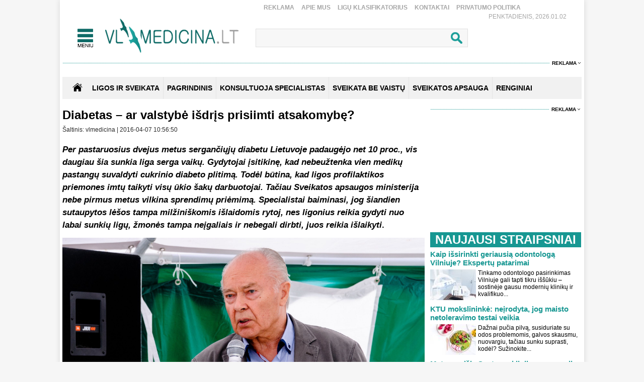

--- FILE ---
content_type: text/html
request_url: https://www.vlmedicina.lt/lt/diabetas--ar-valstybe-isdris-prisiimti-atsakomybe
body_size: 16615
content:
<!DOCTYPE HTML>
<html lang="lt">
<head>
<title>Diabetas – ar valstybė išdrįs prisiimti atsakomybę?</title>
<meta name="author" content="Sveikatos apsauga. Medicina">
<meta http-equiv="content-type" content="text/html; charset=utf-8">
<meta name="robots" content="index, follow"> 
<meta name="description" content="Per pastaruosius dvejus metus sergančiųjų diabetu Lietuvoje padaugėjo net 10 proc., vis daugiau šia sunkia liga serga vaikų. ">
<meta name="revisit-after" content="2 days">
<base href="https://www.vlmedicina.lt/">
<meta name="keywords" content="diabetas">
<meta name="viewport" content="width=device-width, initial-scale=1.0">
<link rel="shortcut icon" type="image/x-icon" href="favicon.ico">
<link href="_images/medicina.css?v=10" rel="stylesheet" type="text/css">

<script type="text/javascript">
	var HTTP_HEADER="https://www.vlmedicina.lt";
	var HTTP_LANG="lt";
</script>
<script type="text/javascript" src="_images/jquery.js"></script>
<script async type="text/javascript" src="_images/custom.js?v=10"></script><link rel="canonical" href="https://www.vlmedicina.lt/lt/diabetas--ar-valstybe-isdris-prisiimti-atsakomybe" ><!-- (C)2000-2013 Gemius SA - gemiusAudience / pp.vlmedicina.lt / Visa aplinka -->
<script type="text/javascript">
<!--//--><![CDATA[//><!--
var pp_gemius_identifier = 'p9BKUXNOa_twFskDZvakHHYXnKSBnNfl0qS1y3GE.5P._7';
// lines below shouldn't be edited
function gemius_pending(i) { window[i] = window[i] || function() {var x = window[i+'_pdata'] = window[i+'_pdata'] || []; x[x.length]=arguments;};};
gemius_pending('gemius_hit'); gemius_pending('gemius_event'); gemius_pending('pp_gemius_hit'); gemius_pending('pp_gemius_event');
(function(d,t) {try {var gt=d.createElement(t),s=d.getElementsByTagName(t)[0],l='http'+((location.protocol=='https:')?'s':''); gt.setAttribute('async','async');
gt.setAttribute('defer','defer'); gt.src=l+'://galt.hit.gemius.pl/xgemius.js'; s.parentNode.insertBefore(gt,s);} catch (e) {}})(document,'script');
//--><!]]>
</script><!-- Digital Matter -->
<script async src="https://core.dimatter.ai/pubs/vlmedicina-lt.min.js"></script>
<script>
       window.dimatter = window.dimatter || [];
       if (window.innerWidth >= 1101){
              window.dimatter.push(['VL00_Pixel']);
              window.dimatter.push(['VL01_1030x250']);
              window.dimatter.push(['VL02_300x600_1']);
              window.dimatter.push(['VL03_300x600_2']);
              window.dimatter.push(['VL04_728x90_1']);
              window.dimatter.push(['VL05_728x90_2']);
              window.dimatter.push(['VL06_728x90_3']);
              window.dimatter.push(['VL07_728x250']);
              window.dimatter.push(['VL12_640x480_OutStream']);
	      window.dimatter.push(['VL20_300x600_3']);
	      window.dimatter.push(['VL21_728x250']);
  window.dimatter.push(['vl_300x600_05']);
  window.dimatter.push(['vl_300x250_04']);
  window.dimatter.push(['vl_300x250_03']);
window.dimatter.push(['VL25_300x600_4']);
       } else {
              window.dimatter.push(['VL08_Mobile_300x250_1']);
              window.dimatter.push(['VL09_Mobile_300x250_2']);
              window.dimatter.push(['VL10_Mobile_Pixel']);
              window.dimatter.push(['VL11_Mobile_300x250_3']);
              window.dimatter.push(['VL13_Mobile_336x252_OutStream']);
              window.dimatter.push(['VL14_Mobile_300x250_4']);
              window.dimatter.push(['VL15_Mobile_300x250_5']);
	      window.dimatter.push(['vl22_mobile_inarticle_300x250']);
	      window.dimatter.push(['vl23_mobile_underarticle_300x250']);
	      window.dimatter.push(['vl24_mobile_300x250_6']);
       }
       window.dimatter.push(['_initialize']);
</script><!-- Global site tag (gtag.js) - Google Analytics -->
<script async src="https://www.googletagmanager.com/gtag/js?id=UA-21229392-1"></script>
<script>
  window.dataLayer = window.dataLayer || [];
  function gtag(){dataLayer.push(arguments);}
  gtag('js', new Date());

  gtag('config', 'UA-21229392-1');
</script>

		<meta property="og:image" content="https://www.vlmedicina.lt/images_mod/naujienos/a.norkus633828.jpg">
		<meta property="og:image:width" content="720">
		<meta property="og:image:height" content="575">
		<meta property="og:title" content="Diabetas – ar valstybė išdrįs prisiimti atsakomybę?">
		<meta property="og:url" content="https://www.vlmedicina.lt/lt/diabetas--ar-valstybe-isdris-prisiimti-atsakomybe">
		<meta property="og:type" content="website">
		<meta property="og:description"   content="Per pastaruosius dvejus metus sergančiųjų diabetu Lietuvoje padaugėjo net 10 proc., vis daugiau šia sunkia liga serga vaikų. "><script type="application/ld+json">{"@context":"http://schema.org/","@type":"NewsArticle","headline":"Diabetas u2013 ar valstybu0117 iu0161dru012fs prisiimti atsakomybu0119?","author":{"@type":"Organization","name":"vlmedicina","url":"https://www.vlmedicina.lt/","logo":{"@type":"ImageObject","url":"https://www.vlmedicina.lt/images_mod/naujienos/vlmedicinalt1_2.png"}},"dateCreated":"2016-04-07T11:03:26+03:00","datePublished":"2016-04-07T10:56:50+03:00","dateModified":"2016-04-07T13:01:00+03:00","publisher":{"@type":"Organization","name":"vlmedicina","url":"https://www.vlmedicina.lt/","logo":{"@type":"ImageObject","url":"https://www.vlmedicina.lt/images_mod/naujienos/vlmedicinalt1_2.png"}},"image":{"@type":"ImageObject","url":"https://www.vlmedicina.lt/images_mod/naujienos/a.norkus633828.jpg"},"thumbnailUrl":"https://www.vlmedicina.lt/images_mod/naujienos/a.norkus633828.jpg","mainEntityOfPage":"https://www.vlmedicina.lt/lt/diabetas--ar-valstybe-isdris-prisiimti-atsakomybe","url":"https://www.vlmedicina.lt/lt/diabetas--ar-valstybe-isdris-prisiimti-atsakomybe","discussionUrl":"https://www.vlmedicina.lt/lt/diabetas--ar-valstybe-isdris-prisiimti-atsakomybe/action=komentaras","description":"Per pastaruosius dvejus metus serganu010diu0173ju0173 diabetu Lietuvoje padaugu0117jo net 10 proc., vis daugiau u0161ia sunkia liga serga vaiku0173. ","keywords":["cukrinis-diabetas","diabetas"],"wordCount":1831,"inLanguage":{"@type":"Language","name":"Lithuanian","alternateName":"lt"},"commentCount":0,"genre":["Sveikatos apsauga"]}</script><script src="https://www.vlmedicina.lt/admin/modules/news/news_isv/js/news_custom.js?v=10"></script><a id="hide_print_link" href="https://www.vlmedicina.lt/spausdinimas//lt/diabetas--ar-valstybe-isdris-prisiimti-atsakomybe" rel="nofollow" style="display: none;"></a><script language="javascript" type="text/javascript">
function spausdinimas(ta,fullurl) {var mxd_url=document.getElementById("hide_print_link").href;if (fullurl) mxd_url=ta; else if (ta!=null) {mxd_url+="#"+ta;}var papas = window.open(mxd_url,"spausdinimas","toolbar=0,location=0,directories=0,status=0,menubar=0,scrollbars=1,copyhistory=0,resizable=0,width=740,height=600");
  }
 </script>
		<div id="fb-root"></div>
        <script>(function(d, s, id) {
        var js, fjs = d.getElementsByTagName(s)[0];
        if (d.getElementById(id)) return;
        js = d.createElement(s); js.id = id;
        js.src = "https://connect.facebook.net/en_US/sdk.js#xfbml=1&version=v3.0";
        fjs.parentNode.insertBefore(js, fjs);
        }(document, "script", "facebook-jssdk"));</script></head>
<body>
<div id="overlay" onclick="close_popup();"></div><div class="first_table">
<div class="div_pagr_top">
    <div class="div_btn_top_hd"><a href="https://www.vlmedicina.lt/lt/reklama-" title="Reklama" class="btn_hd_top">Reklama</a> <a href="https://www.vlmedicina.lt/lt/apie-mus-" title="Apie mus" class="btn_hd_top">Apie mus</a> <a href="https://www.vlmedicina.lt/lt/ligu-klasifikatorius-" title="Ligų klasifikatorius" class="btn_hd_top">Ligų klasifikatorius</a> <a href="https://www.vlmedicina.lt/lt/kontaktai-" title="Kontaktai" class="btn_hd_top">Kontaktai</a> <a href="https://www.vlmedicina.lt/lt/privatumo-politika" title="Privatumo Politika" class="btn_hd_top">Privatumo Politika</a> </div>
    <div class="div_data_txt">Penktadienis, 2026.01.02</div>
</div>
<div class="div_blt_logo_menu">
	<div class="logo_menu pop_elements">
		<div class="div_meniu1"><a href="javascript:void(0);" class="div_pgr_btn_menu" onclick="show_menu();"></a></div>
		<div class="div_logo1"><a href="https://www.vlmedicina.lt" title="Sveikatos ir medicinos žinios | VLmedicina.lt" class="div_logo"></a></div>
	</div>
   
<div class="menu_top_bg_trans pop_div" id="pop_menu">
	<div class="logo_menu pop_elements">
		<div class="div_meniu1"><a href="javascript:void(0);" class="div_pgr_btn_menu" onclick="show_menu();"></a></div>
		<div class="div_logo1"><a href="https://www.vlmedicina.lt" title="Sveikatos ir medicinos žinios | VLmedicina.lt" class="div_logo"></a></div>
	</div>
	<div class="menu_top_bg1"><div class="div_footBndiv">
				<a href="https://www.vlmedicina.lt/lt/ligos-ir-sveikata-" title="Ligos ir sveikata" class="btn_topmenulink1">Ligos ir sveikata</a>
				<a href="https://www.vlmedicina.lt/lt/ligos-ir-sveikata-/man-rupi" title="Man rūpi" class="btn_topmenulink2">Man rūpi</a><a href="https://www.vlmedicina.lt/lt/man-rupi/sirdis-ir-kraujotaka" title="Širdis ir kraujotaka" class="btn_topmenulink3">Širdis ir kraujotaka</a><a href="https://www.vlmedicina.lt/lt/man-rupi/plauciai-ir-kvepavimas-" title="Plaučiai ir kvėpavimas " class="btn_topmenulink3">Plaučiai ir kvėpavimas </a><a href="https://www.vlmedicina.lt/lt/man-rupi/virskinimo-sistema" title="Virškinimo sistema" class="btn_topmenulink3">Virškinimo sistema</a><a href="https://www.vlmedicina.lt/lt/man-rupi/endokrinine-sistema" title="Endokrininė sistema" class="btn_topmenulink3">Endokrininė sistema</a><a href="https://www.vlmedicina.lt/lt/man-rupi/smegenys-nervu-sistema" title="Smegenys, nervų sistema" class="btn_topmenulink3">Smegenys, nervų sistema</a><a href="https://www.vlmedicina.lt/lt/man-rupi/slapimo-organai-ir-inkstai" title="Šlapimo organai ir inkstai" class="btn_topmenulink3">Šlapimo organai ir inkstai</a><a href="https://www.vlmedicina.lt/lt/man-rupi/stuburas-kaulai-sanariai" title="Stuburas, kaulai, sąnariai" class="btn_topmenulink3">Stuburas, kaulai, sąnariai</a><a href="https://www.vlmedicina.lt/lt/man-rupi/raumenys-ir-sausgysles" title="Raumenys ir sausgyslės" class="btn_topmenulink3">Raumenys ir sausgyslės</a><a href="https://www.vlmedicina.lt/lt/man-rupi/lytiniai-organai-" title="Lytiniai organai" class="btn_topmenulink3">Lytiniai organai</a><a href="https://www.vlmedicina.lt/lt/man-rupi/oda-plaukai-ir-nagai" title="Oda, plaukai ir nagai" class="btn_topmenulink3">Oda, plaukai ir nagai</a><a href="https://www.vlmedicina.lt/lt/man-rupi/limfmazgiai-kraujas-ir-imunitetas-" title="Limfmazgiai, kraujas ir imunitetas " class="btn_topmenulink3">Limfmazgiai, kraujas ir imunitetas </a><a href="https://www.vlmedicina.lt/lt/man-rupi/krutys" title="Krūtys" class="btn_topmenulink3">Krūtys</a><a href="https://www.vlmedicina.lt/lt/man-rupi/akys" title="Akys" class="btn_topmenulink3">Akys</a><a href="https://www.vlmedicina.lt/lt/man-rupi/ausys-nosis-ir-gerkle" title="Ausys, nosis ir gerklė" class="btn_topmenulink3">Ausys, nosis ir gerklė</a><a href="https://www.vlmedicina.lt/lt/man-rupi/burna-ir-dantys" title="Burna ir dantys" class="btn_topmenulink3">Burna ir dantys</a><a href="https://www.vlmedicina.lt/lt/man-rupi/psichikos-ligos" title="Psichikos ligos" class="btn_topmenulink3">Psichikos ligos</a>
			</div><div class="div_footBndiv">
					<div class="btn_topmenudiv1">&nbsp;</div>
					<a href="https://www.vlmedicina.lt/lt/ligos-ir-sveikata-/simptomai-ir-ligos" title="Simptomai ir ligos" class="btn_topmenulink2">Simptomai ir ligos</a><a href="https://www.vlmedicina.lt/lt/simptomai-ir-ligos/alergija" title="Alergija" class="btn_topmenulink3">Alergija</a><a href="https://www.vlmedicina.lt/lt/simptomai-ir-ligos/vezys-ir-kraujo-ligos-" title="Vėžys ir kraujo ligos " class="btn_topmenulink3">Vėžys ir kraujo ligos </a><a href="https://www.vlmedicina.lt/lt/simptomai-ir-ligos/persalimas-ir-gripas" title="Peršalimas ir gripas" class="btn_topmenulink3">Peršalimas ir gripas</a><a href="https://www.vlmedicina.lt/lt/simptomai-ir-ligos/temperatura" title="Temperatūra" class="btn_topmenulink3">Temperatūra</a><a href="https://www.vlmedicina.lt/lt/simptomai-ir-ligos/kuno-tirpimas" title="Kūno tirpimas" class="btn_topmenulink3">Kūno tirpimas</a><a href="https://www.vlmedicina.lt/lt/simptomai-ir-ligos/skauda-sona" title="Skauda šoną" class="btn_topmenulink3">Skauda šoną</a><a href="https://www.vlmedicina.lt/lt/simptomai-ir-ligos/svorio-kontrole-valgymo-sutrikimai" title="Svorio kontrolė, valgymo sutrikimai" class="btn_topmenulink3">Svorio kontrolė, valgymo sutrikimai</a><a href="https://www.vlmedicina.lt/lt/simptomai-ir-ligos/priklausomybe" title="Priklausomybė" class="btn_topmenulink3">Priklausomybė</a><a href="https://www.vlmedicina.lt/lt/simptomai-ir-ligos/miego-sutrikimai" title="Miego sutrikimai" class="btn_topmenulink3">Miego sutrikimai</a><a href="https://www.vlmedicina.lt/lt/simptomai-ir-ligos/nuovargis-ir-silpnumas" title="Nuovargis ir silpnumas" class="btn_topmenulink3">Nuovargis ir silpnumas</a><a href="https://www.vlmedicina.lt/lt/simptomai-ir-ligos/infekcines-ligos" title="Infekcinės ligos" class="btn_topmenulink3">Infekcinės ligos</a>
				</div><div class="div_footBndiv">
					<div class="btn_topmenudiv1">&nbsp;</div>
					<a href="https://www.vlmedicina.lt/lt/ligos-ir-sveikata-/psichologija" title="Psichologija" class="btn_topmenulink2">Psichologija</a><a href="https://www.vlmedicina.lt/lt/ligos-ir-sveikata-/sveika-vaikyste" title="Sveika vaikystė" class="btn_topmenulink2">Sveika vaikystė</a><a href="https://www.vlmedicina.lt/lt/ligos-ir-sveikata-/zvilgsnis-i-praeiti" title="Žvilgsnis į praeitį" class="btn_topmenulink2">Žvilgsnis į praeitį</a><a href="https://www.vlmedicina.lt/lt/ligos-ir-sveikata-/sveika-senatve" title="Sveika senatvė" class="btn_topmenulink2">Sveika senatvė</a>
				</div><div class="div_footBndiv">
				<a href="https://www.vlmedicina.lt/lt/sveikata-be-vaistu" title="Sveikata be vaistų" class="btn_topmenulink1">Sveikata be vaistų</a>
				<a href="https://www.vlmedicina.lt/lt/sveikata-be-vaistu/gydymas-augalais" title="Gydymas augalais" class="btn_topmenulink2">Gydymas augalais</a><a href="https://www.vlmedicina.lt/lt/sveikata-be-vaistu/alternatyvios-terapijos" title="Alternatyvios terapijos" class="btn_topmenulink2">Alternatyvios terapijos</a><a href="https://www.vlmedicina.lt/lt/sveikata-be-vaistu/sveika-mityba" title="Sveika mityba" class="btn_topmenulink2">Sveika mityba</a><a href="https://www.vlmedicina.lt/lt/sveikata-be-vaistu/sveikas-ir-grazus-kunas" title="Sveikas ir gražus kūnas" class="btn_topmenulink2">Sveikas ir gražus kūnas</a><a href="https://www.vlmedicina.lt/lt/sveikata-be-vaistu/vegetaru-virtuve" title="Vegetarų virtuvė" class="btn_topmenulink2">Vegetarų virtuvė</a><a href="https://www.vlmedicina.lt/lt/sveikata-be-vaistu/jogos-asanos" title="Joga" class="btn_topmenulink2">Joga</a><a href="https://www.vlmedicina.lt/lt/sveikata-be-vaistu/sveika-dvasia" title="Sveika dvasia" class="btn_topmenulink2">Sveika dvasia</a><a href="https://www.vlmedicina.lt/lt/sveikata-be-vaistu/sekmes-istorijos" title="Sėkmės istorijos" class="btn_topmenulink2">Sėkmės istorijos</a>
			</div><div class="div_footBndiv">
				<a href="https://www.vlmedicina.lt/lt/renginiai-" title="Renginiai" class="btn_topmenulink1">Renginiai</a>
				
			</div><div class="div_footBndiv">
				<a href="https://www.vlmedicina.lt/lt/konsultuoja-specialistas" title="Konsultuoja specialistas" class="btn_topmenulink1">Konsultuoja specialistas</a>
				
			</div><div class="div_footBndiv">
				<a href="https://www.vlmedicina.lt/lt/sveikatos-apsauga" title="Sveikatos apsauga" class="btn_topmenulink1">Sveikatos apsauga</a>
				
			</div><div class="div_footBndiv">
				<a href="https://www.vlmedicina.lt/lt/nuomone" title="Nuomonė" class="btn_topmenulink1">Nuomonė</a>
				
			</div></div>
</div>
   	<div class="div_search_tbl pop_elements"><form method="post" action="https://www.vlmedicina.lt/lt/visos-naujienos/action=search"><input name="search_field" type="text" class="search_form1" onkeyup="search_naujienos(this.value);" autocomplete="off" /><input type="submit" value=" " name="search_submit" class="search_button1" /></form>
		<div class="paieska_div_bg pop_div" id="paieska_results"></div>
	</div>
</div>
<div class="div_reklama995"><span><a href="https://www.vlmedicina.lt/lt/reklama-" class="div_reklama_300link">Reklama</a></span></div><div><div class="top_baner" id="adnet_baneris_div_162"></div></div>
<div style="width:100%; height:0px; overflow:hidden;"><div class="top_baner" id="adnet_baneris_div_171"></div></div>
<div class="div_first_menu_silver_bg">
		<div class="div_first_menu_home"><a href="https://www.vlmedicina.lt" class="div_house_btn"></a></div>
    <div class="div_first_menu_tbl">
		<a href="https://www.vlmedicina.lt/lt/ligos-ir-sveikata" class="first_menu" title="Ligos ir sveikata">Ligos ir sveikata</a><div class="div_first_menu_line"></div><a href="https://www.vlmedicina.lt" class="first_menu" title="Pagrindinis">Pagrindinis</a><div class="div_first_menu_line"></div><a href="https://www.vlmedicina.lt/lt/konsultuoja-specialistas---" class="first_menu" title="KONSULTUOJA SPECIALISTAS">KONSULTUOJA SPECIALISTAS</a><div class="div_first_menu_line"></div><a href="https://www.vlmedicina.lt/lt/sveikata-be-vaistu-" class="first_menu" title="SVEIKATA BE VAISTŲ">SVEIKATA BE VAISTŲ</a><div class="div_first_menu_line"></div><a href="https://www.vlmedicina.lt/lt/sveikatos-apsauga-" class="first_menu" title="SVEIKATOS APSAUGA">SVEIKATOS APSAUGA</a><div class="div_first_menu_line"></div><a href="https://www.vlmedicina.lt/lt/renginiai--" class="first_menu" title="RENGINIAI">RENGINIAI</a>
    </div>
</div><div class="div_first_table_main1">
      <div class="divh1new">
  <h1>Diabetas – ar valstybė išdrįs prisiimti atsakomybę?</h1>
</div>
<div class="str_name_nrdata">
    <b></b>Šaltinis: vlmedicina | 2016-04-07 10:56:50
    </div>
	<div class="teksas_naujienos"><p><strong><em>Per pastaruosius dvejus metus sergančiųjų diabetu Lietuvoje padaugėjo net 10 proc., vis daugiau šia sunkia liga serga vaikų. Gydytojai įsitikinę, kad nebeužtenka vien medikų pastangų suvaldyti cukrinio diabeto plitimą. Todėl būtina, kad ligos profilaktikos priemones imtų taikyti visų ūkio šakų darbuotojai. Tačiau Sveikatos apsaugos ministerija nebe pirmus metus vilkina sprendimų priėmimą. Specialistai baiminasi, jog šiandien sutaupytos lėšos tampa milžiniškomis išlaidomis rytoj, nes ligonius reikia gydyti nuo labai sunkių ligų, žmonės tampa neįgaliais ir nebegali dirbti, juos reikia išlaikyti</em></strong><strong>. </strong></p>

<div class="naujiena_width100" style="text-align:center">
<figure class="image" class="naujiena_width100" style="display:inline-block"><img id="image_3"  alt=""  src="https://www.vlmedicina.lt/images_mod/gallery/2016/04/a.norkus633828.jpg" class="naujiena_width100" width="720" />
<figcaption class="naujiena_width100" style="width:720px; text-align:center;">Prof. Antanas Norkus įsitikinęs, kad nebeužtenka vien medikų pastangų suvaldyti cukrinio diabeto plitimą. &copy; VLMEDICINA.LT archyvo (A. Kubaičio) nuotr.</figcaption>
</figure><div class="naujiena_width100" style="clear:both;"><div class="reklama_720"><span><a href="https://www.vlmedicina.lt/lt/reklama-" class="div_reklama_300link">Reklama</a></span></div>
    <div class="reklama_720img"><div class="top_baner" id="adnet_baneris_div_173"></div></div></div>
</div>

<p><strong>Sparčiai daugėja sergančiųjų </strong></p>

<p>Lietuvoje sparčiai daugėja sergančiųjų antrojo tipo diabetu, per pastaruosius dvejus metus jų padaugėjo net 10 proc. &ndash; dabar šia liga serga kas dvidešimtas žmogus. Pernai 1 tipo diabetas nustatytas 888 žmonėms, o 2-ojo tipo &ndash; net 12 386 asmenims. Daugėja ir sergančių vaikų, &ndash; jų ligotumas per pastaruosius keturiolika metų padidėjo tris kartus. Gydytojai skaičiuoja, kad jeigu liga ir toliau taip plis, netrukus cukriniu diabetu sirgs kas dešimtas šalies gyventojas.</p>

<p>&bdquo;Šios žinios liūdina dar labiau, kai sužinai, kad maždaug pusei sergančiųjų 2 tipo diabetas lieka nediagnozuotas. Vadinasi, jiems liga bus nustatyta tik tada, kai ji sukels komplikacijas. Dar daugiau &ndash; pusės tų ligonių, kurie žino, kad serga diabetu, liga nėra tinkamai kontroliuojama. Taigi ir jie ateityje neišvengiamai patirs ligos komplikacijas. Tokias tendencijas atspindi ir mūsų turimi skaičiai &ndash; cukrinio diabeto komplikacijas Lietuvos žmonės patiria net keletą kartų dažniau nei kitų Europos šalių gyventojai&ldquo;, &ndash; per LR Seime vykusią spaudos konferenciją sakė Seimo Sveikatos reikalų komiteto pirmininkė ir judėjimo &bdquo;DIA BE TO. Rytojus prasideda šiandien&ldquo; globėja, Dangutė Mikutienė.</p>

<p>Anot Seimo narės, diabetas yra bėda ne tik pačiam ligoniui, nes jis yra priverstas gydytis, patiria kančias bei nebegali visavertiškai gyventi, bet ir valstybei bei visuomenei. Diabeto komplikacijų gydymas yra didelė finansinė ir socialinė našta &ndash; komplikacijoms gydyti tenka net 75 procentai visų lėšų, kurios skiriamos diabetui. Pernai su diabetu susijusioms išlaidoms vienam sergančiam asmeniui buvo išleista po 1 tūkst. eurų.</p>

<p>Lietuvos endokrinologų draugijos pirmininkas, profesorius Antanas Norkus įsitikinęs, kad nebeužtenka vien medikų pastangų suvaldyti cukrinio diabeto plitimą. Todėl būtinas nacionalinis susitarimas, kad ligos profilaktikos priemones imtų taikyti ne tik sveikatos, bet visų ūkio šakų &ndash; švietimo, energetikos, žemės ūkio, sporto, transporto, miestų planavimo, aplinkos apsaugos, darbo, finansų, ekonomikos plėtros ir kt. &ndash; darbuotojai.</p>

<div class="naujiena_width100" style="text-align:center">
<figure class="image" class="naujiena_width100" style="display:inline-block"><img id="image_4"  alt="" src="https://www.vlmedicina.lt/images_mod/gallery/2016/04/357319609.jpg" class="naujiena_width100" width="720" />
<figcaption class="naujiena_width100" style="width:720px; text-align:center;">Konferencija</figcaption>
</figure>
</div>

<p>&nbsp;</p>

<p>Vienas didžiausių iššūkių tektų švietimo sistemai. Ji turi rūpintis informacijos apie sveiką gyvenimo būdą sklaida ir gyventojų naujų įpročių formavimu. Mat ligą plisti skatina vakarietiškas gyvenimo būdas, urbanizacija, ydinga mityba, mažas fizinis aktyvumas ir pan. veiksniai. Visa tai lemia nutukimą, kuris yra pagrindinė priežastis, dėl kurios susergama 2&ndash;jo tipo cukriniu diabetu.</p>

<p>&bdquo;Šiuo metu Lietuvoje yra registruota 110 tūkst. sergančiųjų diabetu. Nors tai didelis skaičius, tačiau dar antra tiek žmonių nežino, kad jie serga. Taip yra todėl, kad iš pradžių liga yra be aiškių ir akivaizdžių simptomų. Žmogus susivokia tik tuomet, kai diabetas sukelia komplikacijų, &ndash; sako prof. A. Norkus. &ndash; Mūsų visuomenėje 23 proc. populiacijos turi angliavandenių apykaitos sutrikimų, vadinasi, jie yra potencialūs ligoniai. Šiuos žmones reikia surasti ir suteikti jiems pagalbą.&ldquo;</p>

<p>Profesorius atkreipė dėmesį, jog didelė problema yra ir diabetu sergančių žmonių registro nebuvimas. Dėl to, valstybė negali planuoti išlaidų.</p>

<blockquote>
<p><strong>2014 m. buvo sudarytas Europos diabeto valdymo indeksas. Pagal jį Lietuva, deja, užima priešpaskutinę vietą Europoje, &ndash; 29-ąją vietą iš 30 šalių.</strong></p>
</blockquote>

<p><strong>Valdininkai tartis nenori </strong></p>

<p>Specialistai baiminasi, jog šiandien sutaupytos lėšos gali tapti milžiniškomis išlaidomis rytoj, nes ligonius teks gydyti nuo labai sunkių ligų, žmonės tams neįgaliais ir nebegalės dirbti, juos reikės išlaikyti.</p>

<p>Lietuvos sveikatos mokslų universiteto Endokrinologijos instituto Cukrinio diabeto laboratorijos vadovė, Nacionalinės programos darbo grupės narė dr. Džilda Veličkienė sakė, kad dar 2014 metais specialistai pasirašė diabeto deklaraciją, kuria kvietė valdžios institucijas imtis neatidėliotinų veiksmų. Specialistų sudaryta darbo grupė parengė Nacionalinės diabeto programos projektą.</p>

<p>&bdquo;Programos rengėjai tikisi, kad pradėjus įgyvendinti programą pardėsime matyti prekybos centruose, įvairiuose renginiuose ir televizijos ir radijo laidose ne alkoholio reklamą, o specialų klausimyną, kuris leidžia kiekvienam žmogui įvertinti riziką susirgti diabetu. Turi būti formuojamas visuomenės nuostata gyventi sveikai, sportuoti, turėti tinkamą svorį&ldquo;, - sakė dr. D. Veličkienė.</p>

<p>Deja, valstybės institucijų palaikymo programa nesulaukė iki šiol &ndash; Sveikatos apsaugos ministerija vilkina sprendimų priėmimą.</p>

<p>Prof. A. Norkus priminė, jog minėtoje deklaracijoje kalbama ir apie tai, jog būtina parengti geriausia patirtimi pagrįstas diabeto valdymo gaires, skirti lėšų inovatyviems medikamentams, skatinti komandinį cukrinio diabeto priežiūros modelį, įtraukiant įvairius sveikatos priežiūros specialistus bei pacientus. Tai leistų sutaupyti lėšų.</p><div class="naujiena_width100" style="clear:both;"><div class="reklama_720"><span><a href="https://www.vlmedicina.lt/lt/reklama-" class="div_reklama_300link">Reklama</a></span></div>
    <div class="reklama_720img"><div class="top_baner check_baners_is_none" id="adnet_baneris_div_176"></div></div></div><div class='two-ads'>
<div class='left-ad'>
<div id='vl_300x250_04'></div>
</div>
<div class='right-ad'>
<div id='vl_300x250_03'></div>
</div>
</div>

<p><strong>Sergantys vaikai diskriminuojami</strong></p>

<p>Nėra cukriniu diabetu sergančių vaikų priežiūros sistemos vaikų ugdymo įstaigose, todėl dažnai diabetu sergantys vaikai nepriimami į darželį,jų tėvai privesti atsisakyti darbo. Sergantiems vaikams mokyklose nesaugu, nes nei pedagogai, nei visuomenės sveikatos darbuotojai neturi teisės suteikti būtinos medicininės pagalbos.</p>

<p>&bdquo;Metai po metų medikams tenka konstatuoti, kad dalis svarbių vaistų, adatėlės insulinui leisti, adatėlės pirštui pradurti, juostelės ketoniniams kūnams ištirti ir kt. nekompensuojami. Taip pat daliai vaikų nekompensuojamos ir insulino pompos&ldquo;, - sakė LSMU Endokrinologijos klinikos slaugytoja diabetologė Aušra Krivolap.</p>

<p>D. Mikutienė pirminė, kad pernai lapkritį tuometinė sveikatos apsaugos ministrė Rimantė Šalaševičiūtė viešai pažadėjo, kad diabetu sergantiems vaikams bus kompensuojamos insulino pompos, deja, išėjusi iš šios salės, pažadą ji kaipmat pamiršo. &bdquo;Valdininkų posėdžiai, kuriuose turėtų būti sprendžiamas šis klausimas vis atidėliojami. Įdomu, kokia naujojo ministro pozicija šiuo klausimu&ldquo;, &ndash; klausė Seimo narė.</p>

<p><strong>Trukdo biurokratizmas</strong></p>

<p>Didelė problema ir švietimas &ndash; liga susirgusiems nustatoma per vėlai, nes žmonės nežino, kad jie serga. Tam, kad sužinotų, jie turi kreiptis į savo šeimos gydytoją. Paprastas, visame pasaulyje naudojamas būdas Lietuvos žmonėms neprieinamas. Yra sukurti paprasti tyrimai, kurie užtrunka vos vieną minutę. Jį būtų galima atlikti, pavyzdžiui, masiniuose renginiuose arba vaistinėse. Tokius tyrimus galėtų iniciuoti ir visuomeninės organizacijos, pavyzdžiui, judėjimas &bdquo;DIA BE TO. Rytojus prasideda šiandien&ldquo;. Tačiau pagal dabar galiojančią tvarką, tokius tyrimus galima atlikti tik licencijuotose sveikatos priežiūros įstaigose. Dėl tokios biurokratinės tvarkos paprastas tyrimas tampa sudėtingu, daug lėšų reikalaujančiu veiksmu, tad ir neprieinamu. Žmonės nesužino, kad jie serga.</p>

<p>Dr. D. Veličkienė teigia, kad neskiriama ir lėšų ligonių švietimui ligoninėse, nors ten jiems reikia suteikti labai daug informacijos. Šitaip užsisuka užburtas ratas.</p>

<p>D. Mikutienė priminė, jog 2014 m. buvo sudarytas Europos diabeto valdymo indeksas. Pagal jį Lietuva, deja, užima priešpaskutinę vietą Europoje, &ndash; 29-ąją vietą iš 30 šalių. &bdquo;Viliuosi, kad gal Pasaulio sveikatos organizacijos raginimai šiandien &ndash; Pasaulinę sveikatos dieną &ndash; padės valdininkams atsitokėti&ldquo;, &ndash; sakė Seimo Sveikatos reikalų komiteto pirmininkė.</p>

<p><strong>Po kojų susiūbuoja pasaulis </strong></p>

<p>&bdquo;Kaip diabetu susirgo mano sūnus? Staiga. Tokią minutę siūbuoja grindys po kojomis tėvams, kurie supranta, kad nuo šios dienos gyvenimą reikia matuoti kitu matu &ndash; cukraus lygiu kraujyje. Jų vaikui reikės suaugti per vieną dieną. Jo laukia daug kam nesuprantamas kasdienis ritualas: cukraus lygio kraujyje matavimas kas 4 val., mitybos režimas griežtai skaičiuojant angliavandenius ir atsisakant riebaus, saldaus maisto, taip pat insulino dozės apsiskaičiavimas atsižvelgiant į maistą, kurį ketina suvalgyti. Nesusidūrusiam su šia liga &ndash; tai aukštoji matematika. Diagnozavus šią ligą, ligoniui yra išrašomas insulinas, kuris vaikams Lietuvoje yra kompensuojamas 100 proc. ir diagnostinės juostelės cukraus lygiui kraujyje matuoti, kurios, nors iš dalies yra kompensuojamos, bet visam mėnesiui to kiekio nepakanka. Grįžus namo turi insuliną, injektorių ir dvi kompensuojamas adatas vienam insulino buteliukui. Ir prasideda panika, nes pats turi viską apskaičiuoti: ir dozes, ir maistą. Bandykite įsivaizduoti ką jaučiame &ndash; nesame gydytojai ir beprotiškai bijome dėl savo vaiko.</p>

<p>Mama, kurios vaikas serga šia liga, turi eiti į darbą, nėra laiko net susivokti, &bdquo;prisijaukinti&ldquo; ligą. Net ir nedarbingumo, išsirašius iš ligoninės negali gauti, jei vaiko būklė patenkinama. O kaip darželis, mokykla? Kas vaiku rūpinsis ten? Auklėtojai, mokytojai?</p>

<p>Ar pamąstėte, ką reiškia vaikui gyventi tokiu režimu, kai negali spontaniškai suvalgyti torto gabalėlio klasės draugo gimtadienio proga. Nes reikia apskaičiuoti, kiek tame gabalėlyje yra angliavandenių ir pagal tai susiskaičiuoti insulino dozę. Ir negana to, dar nueiti į nuošalią vietą ir susileisti sau tą insuliną. Todėl insulino pompa suteikia vaikui laisvę susileisti insuliną naudojant distancinį pultelį, nekalbant apie kitus šio įrengimo privalumus: galima ramiai miegoti naktį nebijant kitos bėdos, kad nukris cukraus lygis, o tai dar pavojingiau nei cukraus lygio pakilimas virš normos. O dabar paskaičiuokime, kiek šeimų Lietuvoje patys gali tokį įrenginį nusipirkti.</p>

<p>Su skaudančia širdimi galiu pasakyti, kad vaikai, sergantys cukriniu diabetu, suauga per anksti, nes jie iš tikrųjų yra susirūpinę savo sveikata. Jie lanko diabeto mokyklėles kartu su tėvais, mokosi, kaip gyventi su liga. Jie &ndash; atsakingi, atjaučiantys ir, tikiu, užaugę bus dori valstybės piliečiai. Tik padėkite jiems užaugti palaikant jų sveikatą. Gaila, problemos pradedamos spręsti pradedamos tik tada, kai kažkas pradeda trukšmauti&ldquo;, &ndash; teigė diabetu sergančio vaiko tėtis Seimo pirmininkės atstovas spaudai Rosvaldas Gorbačiovas.</p>

<p><em><strong>Diabetas pasaulyje</strong></em></p>

<ul>
	<li><em>Serga 1 iš 11 suaugusiųjų &ndash; 415 milijonų žmonių;</em></li>
	<li><em>Nuo šios ligos žmogus miršta kas 6 sekundes;</em></li>
	<li><em>Daugiausia vaikų I tipo diabetu serga Europoje.</em></li>
	<li><em>Europoje serga apie 60 mln. žmonių.</em></li>
	<li><em>Kai kuriose Europos valstybėse 10&ndash;15 proc. gyventojų serga šia liga.</em></li>
	<li><em>Pasaulio sveikatos organizacija (PSO) prognozuoja, kad iki 2030 metų diabetas taps <em>7-ąja dažniausia mirties priežastimi.</em></em></li>
</ul>

<p><em><strong>Diabetas Lietuvoje </strong></em></p>

<ul>
	<li><em>Ligotumas cukriniu diabetu nuo 2001 metų išaugo daugiau kaip 3 kartus: 2015 m. sirgo 1 iš 29 Lietuvos gyventojų, o 2001 m. &ndash; 1 iš 90;</em></li>
	<li><em>2015 m. Lietuvoje su diabetu susijusioms išlaidoms vienam sergančiam asmeniui buvo išleista 1008,6 EUR;</em></li>
	<li><em>Didžiausias ligotumas: Zarasų r., Elektrėnuose ir Birštone;</em></li>
	<li><em>Mažiausiai serga Šilalės r., Rietavo ir Klaipėdos r. gyventojų;</em></li>
	<li><em>2015 m. naujai susirgo 1 tipo cukrinio diabetu - 888, 2014 m. &ndash; 900;</em></li>
	<li><em>2015 m. 2 tipo cukriniu diabetas nustatytas 12 386 asmenims;</em></li>
	<li><em>Dažniau serga miesto gyventojai;</em></li>
	<li><em>Lietuvoje vaikų ligotumas 2001&ndash;2015 metais padidėjo nuo 0,5 iki 1,6/1000 gyv.;</em></li>
	<li><em>Didžiausias mirtingumas nuo diabeto: Širvintų, Biržų ir Ignalinos rajonuose;</em></li>
	<li><em>Mažiausias mirtingumas nuo diabeto: Pagėgių, Skuodo r. Neringos ir Birštono savivaldybėse 2014 m. nuo diabeto nemirė nė vienas gyventojas.</em></li>
</ul>

<p><em>Šaltinis: Higienos institutas, 2016.</em></p>
<div class="clear" class="naujiena_width100" style="margin-bottom:5px;"></div><div class="reklama_720"><span><a href="https://www.vlmedicina.lt/lt/reklama-" class="div_reklama_300link">Reklama</a></span></div>
    <div class="reklama_720img"><div class="top_baner" id="adnet_baneris_div_170"></div></div></div>
<div class="author_logo"><a  href="https://www.vlmedicina.lt/" title="vlmedicina"><img src="images_mod/naujienos/vlmedicinalt1_2.png" alt="vlmedicina" style="float:none;" border="0"></a></div>

<div class="like_bg">
	<div class="like_padding">
		<div class="like_txt">Ar šis straipsnis buvo naudingas?</div>
		<div style="clear:both"></div>
		<span class="ico_like " onclick="place_u_d_rating(1,204554);" id="up_rating_btn">Patinka (<span id="up_rating_count">0</span>)</span><span class="ico_dislike " onclick="place_u_d_rating(2,204554);" id="down_rating_btn">Nepatinka (<span id="down_rating_count">0</span>)</span>
	</div>
</div>
<div class="raiting_container">
	<div class="rating_text">Įvertinkite straipsni:</div>
	<div class="product_stars_big vote tooltip">
		<div class="product_rating_big "></div>
		<div class="rate rate1" onclick="place_rating(1,204554);"></div>
		<div class="rate rate2" onclick="place_rating(2,204554);"></div>
		<div class="rate rate3" onclick="place_rating(3,204554);"></div>
		<div class="rate rate4" onclick="place_rating(4,204554);"></div>
		<div class="rate rate5" onclick="place_rating(5,204554);"></div>
		<div class="tooltiptext" id="raiting_stars_tooltiptext"> Jūs dar nebalsavote</div>
	</div>
	
</div>
<div class="zymosbg1"><span class="zymostxt1">Žymos:</span> <a href="https://www.vlmedicina.lt/lt/diabetas--ar-valstybe-isdris-prisiimti-atsakomybe/cukrinis-diabetas" class="zymos_link1">Cukrinis diabetas</a></div>
<div style="clear:both"></div>
<div class="zymosbg1"><span class="zymostxt1">Kategorijos:</span> <a href="https://www.vlmedicina.lt/lt/sveikatos-apsauga-/sveikatos-apsauga--" class="zymos_link1">Sveikatos apsauga</a></div>
<div style="clear:both"></div>
<div style="display:inline-block"><a href="https://www.vlmedicina.lt/lt/diabetas--ar-valstybe-isdris-prisiimti-atsakomybe/action=komentaras" class="comment_link1" rel="nofollow">skaityti komentarus (0)</a></div>
<div style="display:inline-block"><a href="https://www.vlmedicina.lt/lt/diabetas--ar-valstybe-isdris-prisiimti-atsakomybe/action=komentaras#coment_box" class="comment_link1" rel="nofollow">Rašyti komentarą</a></div>
<div class="dalintis_su_draugais_bg1">
	<div class="dalintis_padding">
        <div style="display:inline-block;">Pasidalinti su draugais</div>
        <div style="clear:both"></div>
        <div class="share_bg"><div class="shere_mygtukas"><div class="fb-share-button" data-href="https://www.vlmedicina.lt/lt/diabetas--ar-valstybe-isdris-prisiimti-atsakomybe" data-layout="button_count"></div></div></div><div class="btn_spausdinti" onclick="spausdinimas();"></div>
    </div>
</div>
<div class="divh1new"><h2>Susiję straipsniai</h2></div><div class="divas_first_table2">
				<div class="nuotrauka1small"> <a href="https://www.vlmedicina.lt/lt/insulinas--gyvybes-gelbstintis-isradimas-gydant-cukrini-diabeta"><img src="images_mod/naujienos/2022/prof.rasaverkauskien.kaunokliniknuotrauka974584_2.jpg" class="width100" alt="Insulinas – gyvybes gelbstintis išradimas gydant cukrinį diabetą"></a>
								<div class="divh1newpadd"><a href="https://www.vlmedicina.lt/lt/insulinas--gyvybes-gelbstintis-isradimas-gydant-cukrini-diabeta" class="naujiena_link2">Insulinas – gyvybes gelbstintis išradimas gydant cukrinį diabetą</a> <a href="https://www.vlmedicina.lt/lt/insulinas--gyvybes-gelbstintis-isradimas-gydant-cukrini-diabeta/action=komentaras" class="naujiena_link2" rel="nofollow"><span class="komentaras_nr2"></span></a> </div>
						  </div>
				<div class="nuotrauka1small"> <a href="https://www.vlmedicina.lt/lt/kaip-iveikti-genus-jei-juose-irasytas-vezys-diabetas-ir-kitos-paveldimos-ligos-"><img src="images_mod/naujienos/DNRanobeastsofierceFotoliacom1jpg_2.jpg" class="width100" alt="Kaip įveikti genus, jei juose įrašytas vėžys, diabetas ir kitos paveldimos ligos "></a>
								<div class="divh1newpadd"><a href="https://www.vlmedicina.lt/lt/kaip-iveikti-genus-jei-juose-irasytas-vezys-diabetas-ir-kitos-paveldimos-ligos-" class="naujiena_link2">Kaip įveikti genus, jei juose įrašytas vėžys, diabetas ir kitos paveldimos ligos </a> <a href="https://www.vlmedicina.lt/lt/kaip-iveikti-genus-jei-juose-irasytas-vezys-diabetas-ir-kitos-paveldimos-ligos-/action=komentaras" class="naujiena_link2" rel="nofollow"><span class="komentaras_nr2"></span></a> </div>
						  </div>
			</div><div class="reklama_720"><span><a href="https://www.vlmedicina.lt/lt/reklama-" class="div_reklama_300link">Reklama</a></span></div><div class="reklama_720img"><div class="top_baner" id="adnet_baneris_div_179"></div></div><div class="divas_first_table2">
				<div class="nuotrauka1small"> <a href="https://www.vlmedicina.lt/lt/magnio-stoka-organizme-gali-sukelti-net-depresija-"><img src="images_mod/naujienos/okoladas2131202_2.jpg" class="width100" alt="Magnio stoka organizme gali sukelti net depresiją "></a>
								<div class="divh1newpadd"><a href="https://www.vlmedicina.lt/lt/magnio-stoka-organizme-gali-sukelti-net-depresija-" class="naujiena_link2">Magnio stoka organizme gali sukelti net depresiją </a> <a href="https://www.vlmedicina.lt/lt/magnio-stoka-organizme-gali-sukelti-net-depresija-/action=komentaras" class="naujiena_link2" rel="nofollow"><span class="komentaras_nr2"></span></a> </div>
						  </div>
				<div class="nuotrauka1small"> <a href="https://www.vlmedicina.lt/lt/patikrinus-per-1000-zmoniu-48-iems-nustatyta-diabeto-gresme"><img src="images_mod/naujienos/diabetes_f1v30sdd586815_2.jpg" class="width100" alt="Patikrinus per 1000 žmonių 48-iems nustatyta diabeto grėsmė"></a>
								<div class="divh1newpadd"><a href="https://www.vlmedicina.lt/lt/patikrinus-per-1000-zmoniu-48-iems-nustatyta-diabeto-gresme" class="naujiena_link2">Patikrinus per 1000 žmonių 48-iems nustatyta diabeto grėsmė</a> <a href="https://www.vlmedicina.lt/lt/patikrinus-per-1000-zmoniu-48-iems-nustatyta-diabeto-gresme/action=komentaras" class="naujiena_link2" rel="nofollow"><span class="komentaras_nr2"></span></a> </div>
						  </div>
			</div><div class="divas_first_table2">
				<div class="nuotrauka1small"> <a href="https://www.vlmedicina.lt/lt/-specialistai-siulo-keleta-gudrybiu-kaip-apgauti-skrandi"><img src="images_mod/naujienos/norkus_d.liubamirskaites408547_2.jpg" class="width100" alt=" Specialistai siūlo keletą gudrybių, kaip apgauti skrandį"></a>
								<div class="divh1newpadd"><a href="https://www.vlmedicina.lt/lt/-specialistai-siulo-keleta-gudrybiu-kaip-apgauti-skrandi" class="naujiena_link2"> Specialistai siūlo keletą gudrybių, kaip apgauti skrandį</a> <a href="https://www.vlmedicina.lt/lt/-specialistai-siulo-keleta-gudrybiu-kaip-apgauti-skrandi/action=komentaras" class="naujiena_link2" rel="nofollow"><span class="komentaras_nr2"></span></a> </div>
						  </div>
				<div class="nuotrauka1small"> <a href="https://www.vlmedicina.lt/lt/pasaulio-sveikatos-diena-2016-iveik-diabeta"><img src="images_mod/naujienos/insulinasaSherryYatesFotoliacomjpg_2.jpg" class="width100" alt="Pasaulio sveikatos diena 2016: įveik diabetą"></a>
								<div class="divh1newpadd"><a href="https://www.vlmedicina.lt/lt/pasaulio-sveikatos-diena-2016-iveik-diabeta" class="naujiena_link2">Pasaulio sveikatos diena 2016: įveik diabetą</a> <a href="https://www.vlmedicina.lt/lt/pasaulio-sveikatos-diena-2016-iveik-diabeta/action=komentaras" class="naujiena_link2" rel="nofollow"><span class="komentaras_nr2"></span></a> </div>
						  </div>
			</div><div class="divas_first_table2">
				<div class="nuotrauka1small"> <a href="https://www.vlmedicina.lt/lt/dirbtine-kasa-reali-cukrinio-diabeto-gydymo-alternatyva"><img src="images_mod/naujienos/2016/02/Ismanusis_2.jpg" class="width100" alt="Dirbtinė kasa – reali cukrinio diabeto gydymo alternatyva?   "></a>
								<div class="divh1newpadd"><a href="https://www.vlmedicina.lt/lt/dirbtine-kasa-reali-cukrinio-diabeto-gydymo-alternatyva" class="naujiena_link2">Dirbtinė kasa – reali cukrinio diabeto gydymo alternatyva?   </a> <a href="https://www.vlmedicina.lt/lt/dirbtine-kasa-reali-cukrinio-diabeto-gydymo-alternatyva/action=komentaras" class="naujiena_link2" rel="nofollow"><span class="komentaras_nr2"></span></a> </div>
						  </div>
				<div class="nuotrauka1small"> <a href="https://www.vlmedicina.lt/lt/diabeto-atveju-gausejimas-atspindi-musu-kasdienybe"><img src="images_mod/naujienos/2015/11/Cukrausvata_2.jpg" class="width100" alt="Diabeto atvejų gausėjimas atspindi mūsų kasdienybę"></a>
								<div class="divh1newpadd"><a href="https://www.vlmedicina.lt/lt/diabeto-atveju-gausejimas-atspindi-musu-kasdienybe" class="naujiena_link2">Diabeto atvejų gausėjimas atspindi mūsų kasdienybę</a> <a href="https://www.vlmedicina.lt/lt/diabeto-atveju-gausejimas-atspindi-musu-kasdienybe/action=komentaras" class="naujiena_link2" rel="nofollow"><span class="komentaras_nr2"></span></a> </div>
						  </div>
			</div><div class="divas_first_table2">
				<div class="nuotrauka1small"> <a href="https://www.vlmedicina.lt/lt/antibiotikai-grasina-ir-endokrininei-sistemai"><img src="images_mod/naujienos/2015/09/Penicilinas_2.jpg" class="width100" alt="Antibiotikai grasina ir endokrininei sistemai"></a>
								<div class="divh1newpadd"><a href="https://www.vlmedicina.lt/lt/antibiotikai-grasina-ir-endokrininei-sistemai" class="naujiena_link2">Antibiotikai grasina ir endokrininei sistemai</a> <a href="https://www.vlmedicina.lt/lt/antibiotikai-grasina-ir-endokrininei-sistemai/action=komentaras" class="naujiena_link2" rel="nofollow"><span class="komentaras_nr2"></span></a> </div>
						  </div>
				<div class="nuotrauka1small"> <a href="https://www.vlmedicina.lt/lt/serganciuju-diabetu-britanijoje-padaugejo-net-60-proc"><img src="images_mod/naujienos/2015/08/diabetasaFotoliacomjpg_2.jpg" class="width100" alt="Sergančiųjų diabetų Britanijoje padaugėjo net 60 proc."></a>
								<div class="divh1newpadd"><a href="https://www.vlmedicina.lt/lt/serganciuju-diabetu-britanijoje-padaugejo-net-60-proc" class="naujiena_link2">Sergančiųjų diabetų Britanijoje padaugėjo net 60 proc.</a> <a href="https://www.vlmedicina.lt/lt/serganciuju-diabetu-britanijoje-padaugejo-net-60-proc/action=komentaras" class="naujiena_link2" rel="nofollow"><span class="komentaras_nr2"></span></a> </div>
						  </div>
			</div><div class="divas_first_table2">
				
				
			</div></div>
<div class="div_first_table_main2">
    <div class="div_reklama300p"><span><a href="https://www.vlmedicina.lt/lt/reklama-" class="div_reklama_300link">Reklama</a></span></div><div class="div_reklama300"><div id='VL02_300x600_1' class='h600'></div></div><div class="div_reklama300"><iframe style="border: none; overflow: hidden; width: 300px; " src="//www.facebook.com/plugins/likebox.php?href=https%3A%2F%2Fwww.facebook.com%2Fpages%2FVakar%25C5%25B3-Lietuvos-medicina%2F129701233762441%3Fref%3Dts&width=300&height=300&colorscheme=light&show_faces=true&border_color&stream=false&header=false&appId=153475538067352&locale=lt_LT" frameborder="0" scrolling="no" width="320" height="210"></iframe></div> <div><div class="newest_divh1">NAUJAUSI STRAIPSNIAI</div><div class="newest_divh2"><a href="https://www.vlmedicina.lt/lt/kaip-issirinkti-geriausia-odontologa-vilniuje-ekspertu-patarimai" class="newest_btnh2">Kaip išsirinkti geriausią odontologą Vilniuje? Ekspertų patarimai</a></div>
                <div class="newest_div_pht1"><a href="https://www.vlmedicina.lt/lt/kaip-issirinkti-geriausia-odontologa-vilniuje-ekspertu-patarimai"><img src="images_mod/naujienos/2023/pexels-daniel-frank-305567626660_3.jpg" alt="Kaip išsirinkti geriausią odontologą Vilniuje? Ekspertų patarimai" class="width100" height="61"></a></div>
                <div class="newest_div_p1">Tinkamo odontologo pasirinkimas Vilniuje gali tapti tikru iššūkiu &ndash; sostinėje gausu modernių klinikų ir kvalifikuo...</div>	<div class="newest_divh2"><a href="https://www.vlmedicina.lt/lt/ktu-mokslininke-neirodyta-jog-maisto-netoleravimo-testai-veikia" class="newest_btnh2">KTU mokslininkė: neįrodyta, jog maisto netoleravimo testai veikia</a></div>
                <div class="newest_div_pht1"><a href="https://www.vlmedicina.lt/lt/ktu-mokslininke-neirodyta-jog-maisto-netoleravimo-testai-veikia"><img src="images_mod/naujienos/2023/shutterstock_2023448969421504_3.jpg" alt="KTU mokslininkė: neįrodyta, jog maisto netoleravimo testai veikia" class="width100" height="61"></a></div>
                <div class="newest_div_p1">Dažnai pučia pilvą, susiduriate su odos problemomis, galvos skausmu, nuovargiu, tačiau sunku suprasti, kodėl? Sužinokite...</div>	<div class="newest_divh2"><a href="https://www.vlmedicina.lt/lt/metu-pradzia-santaros-klinikose-pasauli-isvydo-5-naujagimiai" class="newest_btnh2">Metų pradžia Santaros klinikose: pasaulį išvydo 5 naujagimiai</a></div>
                <div class="newest_div_pht1"><a href="https://www.vlmedicina.lt/lt/metu-pradzia-santaros-klinikose-pasauli-isvydo-5-naujagimiai"><img src="images_mod/naujienos/2018/ad-2946440_1280589609_3.jpg" alt="Metų pradžia Santaros klinikose: pasaulį išvydo 5 naujagimiai" class="width100" height="61"></a></div>
                <div class="newest_div_p1">Naujųjų metų pradžia Vilniaus universiteto ligoninėje Santaros klinikose pažymėta ypatingai &ndash; naujomis gyvybėmis,...</div>	<div class="newest_divh2"><a href="https://www.vlmedicina.lt/lt/naujuju-dziaugsmas-ar-trauma-ka-zinoti-apie-fejerverku-nudegimus" class="newest_btnh2">Naujųjų džiaugsmas ar trauma? Ką žinoti apie fejerverkų nudegimus</a></div>
                <div class="newest_div_pht1"><a href="https://www.vlmedicina.lt/lt/naujuju-dziaugsmas-ar-trauma-ka-zinoti-apie-fejerverku-nudegimus"><img src="images_mod/naujienos/fejerverkas_3.jpg" alt="Naujųjų džiaugsmas ar trauma? Ką žinoti apie fejerverkų nudegimus" class="width100" height="61"></a></div>
                <div class="newest_div_p1">Naujųjų metų naktį fejerverkai daug kam vis dar yra neatsiejama šventės dalis. Vis dėlto kasmet pasitaiko atvejų, kai žm...</div>	<div class="newest_divh2"><a href="https://www.vlmedicina.lt/lt/aortos-voztuvo-keitimas-be-atviros-sirdies-operacijos-apie-procedura-pranasumus-ir-rizikas" class="newest_btnh2">Aortos vožtuvo keitimas be atviros širdies operacijos: apie procedūrą, pranašumus ir rizikas</a></div>
                <div class="newest_div_pht1"><a href="https://www.vlmedicina.lt/lt/aortos-voztuvo-keitimas-be-atviros-sirdies-operacijos-apie-procedura-pranasumus-ir-rizikas"><img src="images_mod/naujienos/2025/taviprocedra144274_3.jpg" alt="Aortos vožtuvo keitimas be atviros širdies operacijos: apie procedūrą, pranašumus ir rizikas" class="width100" height="61"></a></div>
                <div class="newest_div_p1">Vilniaus universiteto ligoninės Santaros klinikų intervenciniai kardiologai pirmieji Lietuvoje atliko daugiau negu 1000...</div>	 </div><div class="div_reklama300p"><span><a href="https://www.vlmedicina.lt/lt/reklama-" class="div_reklama_300link">Reklama</a></span></div><div class="div_reklama300"><div id='VL25_300x600_4' class='h600' style="padding-bottom:10px"></div>
<div id='VL03_300x600_2' class='h600'></div></div><div class="zymos_divh1">Populiarios žymos</div>
        	<div class="pop_zymos_container"><a href="https://www.vlmedicina.lt/lt/grozis" class="pop_zymos_cell" style="font-size:10px;"><span class="pop_zymos_cell_helper"></span><span class="pop_zymos_cell_text">grožis</span></a><a href="https://www.vlmedicina.lt/lt/sveikatos-draudimas" class="pop_zymos_cell" style="font-size:10px;"><span class="pop_zymos_cell_helper"></span><span class="pop_zymos_cell_text">sveikatos draudimas</span></a><a href="https://www.vlmedicina.lt/lt/sveikatos-paslaugos" class="pop_zymos_cell" style="font-size:10px;"><span class="pop_zymos_cell_helper"></span><span class="pop_zymos_cell_text">sveikatos paslaugos</span></a><a href="https://www.vlmedicina.lt/lt/antsvoris" class="pop_zymos_cell" style="font-size:10px;"><span class="pop_zymos_cell_helper"></span><span class="pop_zymos_cell_text">antsvoris</span></a><a href="https://www.vlmedicina.lt/lt/onkologija" class="pop_zymos_cell" style="font-size:10px;"><span class="pop_zymos_cell_helper"></span><span class="pop_zymos_cell_text">onkologija</span></a><a href="https://www.vlmedicina.lt/lt/sanariai" class="pop_zymos_cell" style="font-size:10px;"><span class="pop_zymos_cell_helper"></span><span class="pop_zymos_cell_text">sąnariai</span></a><a href="https://www.vlmedicina.lt/lt/augalai" class="pop_zymos_cell" style="font-size:10px;"><span class="pop_zymos_cell_helper"></span><span class="pop_zymos_cell_text">augalai</span></a><a href="https://www.vlmedicina.lt/lt/reabilitacija" class="pop_zymos_cell" style="font-size:10px;"><span class="pop_zymos_cell_helper"></span><span class="pop_zymos_cell_text">reabilitacija</span></a><a href="https://www.vlmedicina.lt/lt/erkinis-encefalitas" class="pop_zymos_cell" style="font-size:10px;"><span class="pop_zymos_cell_helper"></span><span class="pop_zymos_cell_text">erkinis encefalitas</span></a><a href="https://www.vlmedicina.lt/lt/traumos" class="pop_zymos_cell" style="font-size:10px;"><span class="pop_zymos_cell_helper"></span><span class="pop_zymos_cell_text">traumos</span></a><a href="https://www.vlmedicina.lt/lt/psdf-lesos" class="pop_zymos_cell" style="font-size:10px;"><span class="pop_zymos_cell_helper"></span><span class="pop_zymos_cell_text">PSDF lėšos</span></a><a href="https://www.vlmedicina.lt/lt/slapimo-nelaikymas" class="pop_zymos_cell" style="font-size:10px;"><span class="pop_zymos_cell_helper"></span><span class="pop_zymos_cell_text">šlapimo nelaikymas</span></a><a href="https://www.vlmedicina.lt/lt/joga" class="pop_zymos_cell" style="font-size:10px;"><span class="pop_zymos_cell_helper"></span><span class="pop_zymos_cell_text">Joga</span></a><a href="https://www.vlmedicina.lt/lt/maisto-papildai" class="pop_zymos_cell" style="font-size:10px;"><span class="pop_zymos_cell_helper"></span><span class="pop_zymos_cell_text">Maisto papildai</span></a><a href="https://www.vlmedicina.lt/lt/slauga" class="pop_zymos_cell" style="font-size:10px;"><span class="pop_zymos_cell_helper"></span><span class="pop_zymos_cell_text">slauga</span></a><a href="https://www.vlmedicina.lt/lt/reforma" class="pop_zymos_cell" style="font-size:10px;"><span class="pop_zymos_cell_helper"></span><span class="pop_zymos_cell_text">reforma</span></a><a href="https://www.vlmedicina.lt/lt/cukrinis-diabetas" class="pop_zymos_cell" style="font-size:10px;"><span class="pop_zymos_cell_helper"></span><span class="pop_zymos_cell_text">cukrinis diabetas</span></a><a href="https://www.vlmedicina.lt/lt/vaiku-mityba" class="pop_zymos_cell" style="font-size:10px;"><span class="pop_zymos_cell_helper"></span><span class="pop_zymos_cell_text">vaikų mityba</span></a><a href="https://www.vlmedicina.lt/lt/pacientai" class="pop_zymos_cell" style="font-size:10px;"><span class="pop_zymos_cell_helper"></span><span class="pop_zymos_cell_text">pacientai</span></a><a href="https://www.vlmedicina.lt/lt/sveikata" class="pop_zymos_cell" style="font-size:10px;"><span class="pop_zymos_cell_helper"></span><span class="pop_zymos_cell_text">sveikata</span></a><a href="https://www.vlmedicina.lt/lt/nemiga" class="pop_zymos_cell" style="font-size:10px;"><span class="pop_zymos_cell_helper"></span><span class="pop_zymos_cell_text">nemiga</span></a><a href="https://www.vlmedicina.lt/lt/sportas" class="pop_zymos_cell" style="font-size:10px;"><span class="pop_zymos_cell_helper"></span><span class="pop_zymos_cell_text">sportas</span></a><a href="https://www.vlmedicina.lt/lt/vytenis-andriukaitis" class="pop_zymos_cell" style="font-size:10px;"><span class="pop_zymos_cell_helper"></span><span class="pop_zymos_cell_text">Vytenis Andriukaitis</span></a><a href="https://www.vlmedicina.lt/lt/alkoholizmas" class="pop_zymos_cell" style="font-size:10px;"><span class="pop_zymos_cell_helper"></span><span class="pop_zymos_cell_text">alkoholizmas</span></a><a href="https://www.vlmedicina.lt/lt/santaros-klinikos" class="pop_zymos_cell" style="font-size:10px;"><span class="pop_zymos_cell_helper"></span><span class="pop_zymos_cell_text">Santaros klinikos</span></a><a href="https://www.vlmedicina.lt/lt/mityba" class="pop_zymos_cell" style="font-size:11px;"><span class="pop_zymos_cell_helper"></span><span class="pop_zymos_cell_text">Mityba</span></a><a href="https://www.vlmedicina.lt/lt/vaistu-kainos" class="pop_zymos_cell" style="font-size:11px;"><span class="pop_zymos_cell_helper"></span><span class="pop_zymos_cell_text">vaistų kainos</span></a><a href="https://www.vlmedicina.lt/lt/korupcija" class="pop_zymos_cell" style="font-size:11px;"><span class="pop_zymos_cell_helper"></span><span class="pop_zymos_cell_text">korupcija</span></a><a href="https://www.vlmedicina.lt/lt/nestumas-" class="pop_zymos_cell" style="font-size:11px;"><span class="pop_zymos_cell_helper"></span><span class="pop_zymos_cell_text">nėštumas</span></a><a href="https://www.vlmedicina.lt/lt/skydliauke" class="pop_zymos_cell" style="font-size:11px;"><span class="pop_zymos_cell_helper"></span><span class="pop_zymos_cell_text">skydliaukė</span></a><a href="https://www.vlmedicina.lt/lt/skiepai" class="pop_zymos_cell" style="font-size:11px;"><span class="pop_zymos_cell_helper"></span><span class="pop_zymos_cell_text">Skiepai</span></a><a href="https://www.vlmedicina.lt/lt/savizudybes" class="pop_zymos_cell" style="font-size:11px;"><span class="pop_zymos_cell_helper"></span><span class="pop_zymos_cell_text">savižudybės</span></a><a href="https://www.vlmedicina.lt/lt/renginiai" class="pop_zymos_cell" style="font-size:11px;"><span class="pop_zymos_cell_helper"></span><span class="pop_zymos_cell_text">Renginiai</span></a><a href="https://www.vlmedicina.lt/lt/vaikai" class="pop_zymos_cell" style="font-size:11px;"><span class="pop_zymos_cell_helper"></span><span class="pop_zymos_cell_text">Vaikai</span></a><a href="https://www.vlmedicina.lt/lt/kraujo-donoryste" class="pop_zymos_cell" style="font-size:11px;"><span class="pop_zymos_cell_helper"></span><span class="pop_zymos_cell_text">kraujo donorystė</span></a><a href="https://www.vlmedicina.lt/lt/alkoholio-kontrole" class="pop_zymos_cell" style="font-size:11px;"><span class="pop_zymos_cell_helper"></span><span class="pop_zymos_cell_text">alkoholio kontrolė</span></a><a href="https://www.vlmedicina.lt/lt/alkoholio-vartojimas" class="pop_zymos_cell" style="font-size:11px;"><span class="pop_zymos_cell_helper"></span><span class="pop_zymos_cell_text">alkoholio vartojimas</span></a><a href="https://www.vlmedicina.lt/lt/psichikos-sveikata" class="pop_zymos_cell" style="font-size:11px;"><span class="pop_zymos_cell_helper"></span><span class="pop_zymos_cell_text">psichikos sveikata</span></a><a href="https://www.vlmedicina.lt/lt/insultas" class="pop_zymos_cell" style="font-size:11px;"><span class="pop_zymos_cell_helper"></span><span class="pop_zymos_cell_text">insultas</span></a><a href="https://www.vlmedicina.lt/lt/prostatos-vezys" class="pop_zymos_cell" style="font-size:11px;"><span class="pop_zymos_cell_helper"></span><span class="pop_zymos_cell_text">prostatos vėžys</span></a><a href="https://www.vlmedicina.lt/lt/akys" class="pop_zymos_cell" style="font-size:11px;"><span class="pop_zymos_cell_helper"></span><span class="pop_zymos_cell_text">akys</span></a><a href="https://www.vlmedicina.lt/lt/vitaminas-d" class="pop_zymos_cell" style="font-size:11px;"><span class="pop_zymos_cell_helper"></span><span class="pop_zymos_cell_text">vitaminas D</span></a><a href="https://www.vlmedicina.lt/lt/skiepai" class="pop_zymos_cell" style="font-size:11px;"><span class="pop_zymos_cell_helper"></span><span class="pop_zymos_cell_text">skiepai</span></a><a href="https://www.vlmedicina.lt/lt/nutukimas" class="pop_zymos_cell" style="font-size:11px;"><span class="pop_zymos_cell_helper"></span><span class="pop_zymos_cell_text">nutukimas</span></a><a href="https://www.vlmedicina.lt/lt/transplantacija" class="pop_zymos_cell" style="font-size:11px;"><span class="pop_zymos_cell_helper"></span><span class="pop_zymos_cell_text">transplantacija</span></a><a href="https://www.vlmedicina.lt/lt/nestumas" class="pop_zymos_cell" style="font-size:11px;"><span class="pop_zymos_cell_helper"></span><span class="pop_zymos_cell_text">Nėštumas</span></a><a href="https://www.vlmedicina.lt/lt/slaugytojai" class="pop_zymos_cell" style="font-size:12px;"><span class="pop_zymos_cell_helper"></span><span class="pop_zymos_cell_text">slaugytojai</span></a><a href="https://www.vlmedicina.lt/lt/fizinis-aktyvumas" class="pop_zymos_cell" style="font-size:12px;"><span class="pop_zymos_cell_helper"></span><span class="pop_zymos_cell_text">fizinis aktyvumas</span></a><a href="https://www.vlmedicina.lt/lt/priklausomybe" class="pop_zymos_cell" style="font-size:12px;"><span class="pop_zymos_cell_helper"></span><span class="pop_zymos_cell_text">priklausomybė</span></a><a href="https://www.vlmedicina.lt/lt/depresija" class="pop_zymos_cell" style="font-size:12px;"><span class="pop_zymos_cell_helper"></span><span class="pop_zymos_cell_text">depresija</span></a><a href="https://www.vlmedicina.lt/lt/sveika-gyvensena" class="pop_zymos_cell" style="font-size:12px;"><span class="pop_zymos_cell_helper"></span><span class="pop_zymos_cell_text">Sveika gyvensena</span></a><a href="https://www.vlmedicina.lt/lt/sirdies-ir-kraujagys" class="pop_zymos_cell" style="font-size:12px;"><span class="pop_zymos_cell_helper"></span><span class="pop_zymos_cell_text">širdies ir kraujagyslių ligos</span></a><a href="https://www.vlmedicina.lt/lt/alkoholis" class="pop_zymos_cell" style="font-size:12px;"><span class="pop_zymos_cell_helper"></span><span class="pop_zymos_cell_text">alkoholis</span></a><a href="https://www.vlmedicina.lt/lt/ziv" class="pop_zymos_cell" style="font-size:12px;"><span class="pop_zymos_cell_helper"></span><span class="pop_zymos_cell_text">ŽIV</span></a><a href="https://www.vlmedicina.lt/lt/alergija" class="pop_zymos_cell" style="font-size:12px;"><span class="pop_zymos_cell_helper"></span><span class="pop_zymos_cell_text">alergija</span></a><a href="https://www.vlmedicina.lt/lt/atlyginimai" class="pop_zymos_cell" style="font-size:12px;"><span class="pop_zymos_cell_helper"></span><span class="pop_zymos_cell_text">atlyginimai</span></a><a href="https://www.vlmedicina.lt/lt/kruties-vezys" class="pop_zymos_cell" style="font-size:12px;"><span class="pop_zymos_cell_helper"></span><span class="pop_zymos_cell_text">krūties vėžys</span></a><a href="https://www.vlmedicina.lt/lt/persalimas" class="pop_zymos_cell" style="font-size:13px;"><span class="pop_zymos_cell_helper"></span><span class="pop_zymos_cell_text">peršalimas</span></a><a href="https://www.vlmedicina.lt/lt/kompensuojamieji-vai" class="pop_zymos_cell" style="font-size:13px;"><span class="pop_zymos_cell_helper"></span><span class="pop_zymos_cell_text">kompensuojamieji vaistai</span></a><a href="https://www.vlmedicina.lt/lt/vegetariskas-maistas" class="pop_zymos_cell" style="font-size:13px;"><span class="pop_zymos_cell_helper"></span><span class="pop_zymos_cell_text">Vegetariškas maistas</span></a><a href="https://www.vlmedicina.lt/lt/odos-prieziura" class="pop_zymos_cell" style="font-size:13px;"><span class="pop_zymos_cell_helper"></span><span class="pop_zymos_cell_text">odos priežiūra</span></a><a href="https://www.vlmedicina.lt/lt/sveikatos-apsauga" class="pop_zymos_cell" style="font-size:13px;"><span class="pop_zymos_cell_helper"></span><span class="pop_zymos_cell_text">sveikatos apsauga</span></a><a href="https://www.vlmedicina.lt/lt/respublikine-siauliu" class="pop_zymos_cell" style="font-size:13px;"><span class="pop_zymos_cell_helper"></span><span class="pop_zymos_cell_text">Respublikinė Šiaulių ligoninė</span></a><a href="https://www.vlmedicina.lt/lt/vaistai" class="pop_zymos_cell" style="font-size:14px;"><span class="pop_zymos_cell_helper"></span><span class="pop_zymos_cell_text">vaistai</span></a><a href="https://www.vlmedicina.lt/lt/kauno-klinikos" class="pop_zymos_cell" style="font-size:14px;"><span class="pop_zymos_cell_helper"></span><span class="pop_zymos_cell_text">Kauno klinikos</span></a><a href="https://www.vlmedicina.lt/lt/stresas" class="pop_zymos_cell" style="font-size:14px;"><span class="pop_zymos_cell_helper"></span><span class="pop_zymos_cell_text">stresas</span></a><a href="https://www.vlmedicina.lt/lt/organu-donoryste" class="pop_zymos_cell" style="font-size:14px;"><span class="pop_zymos_cell_helper"></span><span class="pop_zymos_cell_text">organų donorystė</span></a><a href="https://www.vlmedicina.lt/lt/vezys" class="pop_zymos_cell" style="font-size:16px;"><span class="pop_zymos_cell_helper"></span><span class="pop_zymos_cell_text">vėžys</span></a><a href="https://www.vlmedicina.lt/lt/gripas" class="pop_zymos_cell" style="font-size:17px;"><span class="pop_zymos_cell_helper"></span><span class="pop_zymos_cell_text">gripas</span></a><a href="https://www.vlmedicina.lt/lt/covid-19" class="pop_zymos_cell" style="font-size:17px;"><span class="pop_zymos_cell_helper"></span><span class="pop_zymos_cell_text">COVID-19</span></a><a href="https://www.vlmedicina.lt/lt/koronavirusas" class="pop_zymos_cell" style="font-size:17px;"><span class="pop_zymos_cell_helper"></span><span class="pop_zymos_cell_text">koronavirusas</span></a><a href="https://www.vlmedicina.lt/lt/sveika-mityba" class="pop_zymos_cell" style="font-size:18px;"><span class="pop_zymos_cell_helper"></span><span class="pop_zymos_cell_text">sveika mityba</span></a></div><div id='vl_300x600_05' class='sticky-block'></div></div>
</div>
<div class="div_green_foot_bg">
	<div class="div_footBndiv3">
				<a href="https://www.vlmedicina.lt/lt/ligos-ir-sveikata-" title="Ligos ir sveikata" class="btn_footlink1">Ligos ir sveikata</a>
				<a href="https://www.vlmedicina.lt/lt/ligos-ir-sveikata-/man-rupi" title="Man rūpi" class="btn_footlink2">Man rūpi</a><a href="https://www.vlmedicina.lt/lt/man-rupi/sirdis-ir-kraujotaka" title="Širdis ir kraujotaka" class="btn_footlink3">Širdis ir kraujotaka</a><a href="https://www.vlmedicina.lt/lt/man-rupi/plauciai-ir-kvepavimas-" title="Plaučiai ir kvėpavimas " class="btn_footlink3">Plaučiai ir kvėpavimas </a><a href="https://www.vlmedicina.lt/lt/man-rupi/virskinimo-sistema" title="Virškinimo sistema" class="btn_footlink3">Virškinimo sistema</a><a href="https://www.vlmedicina.lt/lt/man-rupi/endokrinine-sistema" title="Endokrininė sistema" class="btn_footlink3">Endokrininė sistema</a><a href="https://www.vlmedicina.lt/lt/man-rupi/smegenys-nervu-sistema" title="Smegenys, nervų sistema" class="btn_footlink3">Smegenys, nervų sistema</a><a href="https://www.vlmedicina.lt/lt/man-rupi/slapimo-organai-ir-inkstai" title="Šlapimo organai ir inkstai" class="btn_footlink3">Šlapimo organai ir inkstai</a><a href="https://www.vlmedicina.lt/lt/man-rupi/stuburas-kaulai-sanariai" title="Stuburas, kaulai, sąnariai" class="btn_footlink3">Stuburas, kaulai, sąnariai</a><a href="https://www.vlmedicina.lt/lt/man-rupi/raumenys-ir-sausgysles" title="Raumenys ir sausgyslės" class="btn_footlink3">Raumenys ir sausgyslės</a><a href="https://www.vlmedicina.lt/lt/man-rupi/lytiniai-organai-" title="Lytiniai organai" class="btn_footlink3">Lytiniai organai</a><a href="https://www.vlmedicina.lt/lt/man-rupi/oda-plaukai-ir-nagai" title="Oda, plaukai ir nagai" class="btn_footlink3">Oda, plaukai ir nagai</a><a href="https://www.vlmedicina.lt/lt/man-rupi/limfmazgiai-kraujas-ir-imunitetas-" title="Limfmazgiai, kraujas ir imunitetas " class="btn_footlink3">Limfmazgiai, kraujas ir imunitetas </a><a href="https://www.vlmedicina.lt/lt/man-rupi/krutys" title="Krūtys" class="btn_footlink3">Krūtys</a><a href="https://www.vlmedicina.lt/lt/man-rupi/akys" title="Akys" class="btn_footlink3">Akys</a><a href="https://www.vlmedicina.lt/lt/man-rupi/ausys-nosis-ir-gerkle" title="Ausys, nosis ir gerklė" class="btn_footlink3">Ausys, nosis ir gerklė</a><a href="https://www.vlmedicina.lt/lt/man-rupi/burna-ir-dantys" title="Burna ir dantys" class="btn_footlink3">Burna ir dantys</a><a href="https://www.vlmedicina.lt/lt/man-rupi/psichikos-ligos" title="Psichikos ligos" class="btn_footlink3">Psichikos ligos</a>
			</div><div class="div_footBndiv3">
					<div class="btn_topmenudiv1">&nbsp;</div>
					<a href="https://www.vlmedicina.lt/lt/ligos-ir-sveikata-/simptomai-ir-ligos" title="Simptomai ir ligos" class="btn_footlink2">Simptomai ir ligos</a><a href="https://www.vlmedicina.lt/lt/simptomai-ir-ligos/alergija" title="Alergija" class="btn_footlink3">Alergija</a><a href="https://www.vlmedicina.lt/lt/simptomai-ir-ligos/vezys-ir-kraujo-ligos-" title="Vėžys ir kraujo ligos " class="btn_footlink3">Vėžys ir kraujo ligos </a><a href="https://www.vlmedicina.lt/lt/simptomai-ir-ligos/persalimas-ir-gripas" title="Peršalimas ir gripas" class="btn_footlink3">Peršalimas ir gripas</a><a href="https://www.vlmedicina.lt/lt/simptomai-ir-ligos/temperatura" title="Temperatūra" class="btn_footlink3">Temperatūra</a><a href="https://www.vlmedicina.lt/lt/simptomai-ir-ligos/kuno-tirpimas" title="Kūno tirpimas" class="btn_footlink3">Kūno tirpimas</a><a href="https://www.vlmedicina.lt/lt/simptomai-ir-ligos/skauda-sona" title="Skauda šoną" class="btn_footlink3">Skauda šoną</a><a href="https://www.vlmedicina.lt/lt/simptomai-ir-ligos/svorio-kontrole-valgymo-sutrikimai" title="Svorio kontrolė, valgymo sutrikimai" class="btn_footlink3">Svorio kontrolė, valgymo sutrikimai</a><a href="https://www.vlmedicina.lt/lt/simptomai-ir-ligos/priklausomybe" title="Priklausomybė" class="btn_footlink3">Priklausomybė</a><a href="https://www.vlmedicina.lt/lt/simptomai-ir-ligos/miego-sutrikimai" title="Miego sutrikimai" class="btn_footlink3">Miego sutrikimai</a><a href="https://www.vlmedicina.lt/lt/simptomai-ir-ligos/nuovargis-ir-silpnumas" title="Nuovargis ir silpnumas" class="btn_footlink3">Nuovargis ir silpnumas</a><a href="https://www.vlmedicina.lt/lt/simptomai-ir-ligos/infekcines-ligos" title="Infekcinės ligos" class="btn_footlink3">Infekcinės ligos</a>
				</div><div class="div_footBndiv3">
					<div class="btn_topmenudiv1">&nbsp;</div>
					<a href="https://www.vlmedicina.lt/lt/ligos-ir-sveikata-/psichologija" title="Psichologija" class="btn_footlink2">Psichologija</a><a href="https://www.vlmedicina.lt/lt/ligos-ir-sveikata-/sveika-vaikyste" title="Sveika vaikystė" class="btn_footlink2">Sveika vaikystė</a><a href="https://www.vlmedicina.lt/lt/ligos-ir-sveikata-/zvilgsnis-i-praeiti" title="Žvilgsnis į praeitį" class="btn_footlink2">Žvilgsnis į praeitį</a><a href="https://www.vlmedicina.lt/lt/ligos-ir-sveikata-/sveika-senatve" title="Sveika senatvė" class="btn_footlink2">Sveika senatvė</a>
				</div><div class="div_footBndiv3">
				<a href="https://www.vlmedicina.lt/lt/sveikata-be-vaistu" title="Sveikata be vaistų" class="btn_footlink1">Sveikata be vaistų</a>
				<a href="https://www.vlmedicina.lt/lt/sveikata-be-vaistu/gydymas-augalais" title="Gydymas augalais" class="btn_footlink2">Gydymas augalais</a><a href="https://www.vlmedicina.lt/lt/sveikata-be-vaistu/alternatyvios-terapijos" title="Alternatyvios terapijos" class="btn_footlink2">Alternatyvios terapijos</a><a href="https://www.vlmedicina.lt/lt/sveikata-be-vaistu/sveika-mityba" title="Sveika mityba" class="btn_footlink2">Sveika mityba</a><a href="https://www.vlmedicina.lt/lt/sveikata-be-vaistu/sveikas-ir-grazus-kunas" title="Sveikas ir gražus kūnas" class="btn_footlink2">Sveikas ir gražus kūnas</a><a href="https://www.vlmedicina.lt/lt/sveikata-be-vaistu/vegetaru-virtuve" title="Vegetarų virtuvė" class="btn_footlink2">Vegetarų virtuvė</a><a href="https://www.vlmedicina.lt/lt/sveikata-be-vaistu/jogos-asanos" title="Joga" class="btn_footlink2">Joga</a><a href="https://www.vlmedicina.lt/lt/sveikata-be-vaistu/sveika-dvasia" title="Sveika dvasia" class="btn_footlink2">Sveika dvasia</a><a href="https://www.vlmedicina.lt/lt/sveikata-be-vaistu/sekmes-istorijos" title="Sėkmės istorijos" class="btn_footlink2">Sėkmės istorijos</a>
			</div><div class="div_footBndiv3">
				<a href="https://www.vlmedicina.lt/lt/renginiai-" title="Renginiai" class="btn_footlink1">Renginiai</a>
				
			</div><div class="div_footBndiv3">
				<a href="https://www.vlmedicina.lt/lt/konsultuoja-specialistas" title="Konsultuoja specialistas" class="btn_footlink1">Konsultuoja specialistas</a>
				
			</div><div class="div_footBndiv3">
				<a href="https://www.vlmedicina.lt/lt/sveikatos-apsauga" title="Sveikatos apsauga" class="btn_footlink1">Sveikatos apsauga</a>
				
			</div><div class="div_footBndiv3">
				<a href="https://www.vlmedicina.lt/lt/nuomone" title="Nuomonė" class="btn_footlink1">Nuomonė</a>
				
			</div>
</div>
<div class="div_green_foot_bg2">
	<div class="div_footBndiv2"><a href="https://www.vlmedicina.lt/lt/reklama-" title="Reklama" class="btn_footlink4">Reklama</a><a href="https://www.vlmedicina.lt/lt/apie-mus-" title="Apie mus" class="btn_footlink4">Apie mus</a><a href="https://www.vlmedicina.lt/lt/ligu-klasifikatorius-" title="Ligų klasifikatorius" class="btn_footlink4">Ligų klasifikatorius</a><a href="https://www.vlmedicina.lt/lt/kontaktai-" title="Kontaktai" class="btn_footlink4">Kontaktai</a><a href="https://www.vlmedicina.lt/lt/privatumo-politika" title="Privatumo Politika" class="btn_footlink4">Privatumo Politika</a></div>
</div>
<div class="div_white_foot_bg">
	 <span class="copyright"><a title="   2015-20 © UAB “Vlmedicina”. Visos teises saugomos" href="https://www.vlmedicina.lt/lt/visos-teises-saugomos-" class="solution">   2015-20 © UAB “Vlmedicina”. Visos teises saugomos</a> | </span><span class="solution_text">sprendimas webmod:</span> <a title="Svetainių kūrimas, Internetinės Svetainės" href="https://www.webmod.lt" target="_blank" class="solution">Svetainių kūrimas</a>
</div>
					<script>
						if(jQuery(window).width()>1100){
							jQuery("#adnet_baneris_div_166").html('<div id="VL05_728x90_2" class="h90"></div>');
						}else{
							jQuery("#adnet_baneris_div_166").html('<div id="VL14_Mobile_300x250_4" class="h250"></div>');
						}
					</script>
					<script>
						if(jQuery(window).width()>1100){
							jQuery("#adnet_baneris_div_177").html('');
						}else{
							jQuery("#adnet_baneris_div_177").html('<div id="VL11_Mobile_300x250_3" class="h250"></div>');
						}
					</script>
					<script>
						if(jQuery(window).width()>1100){
							jQuery("#adnet_baneris_div_165").html('<div id="VL06_728x90_3" class="h90"></div>');
						}else{
							jQuery("#adnet_baneris_div_165").html('<div id="VL15_Mobile_300x250_5" class="h250"></div>');
						}
					</script>
					<script>
						if(jQuery(window).width()>1100){
							jQuery("#adnet_baneris_div_170").html('<div id="VL07_728x250" class="h250"></div>');
						}else{
							jQuery("#adnet_baneris_div_170").html('<div id="vl23_mobile_underarticle_300x250" class="h250"></div>');
						}
					</script>
					<script>
						if(jQuery(window).width()>1100){
							jQuery("#adnet_baneris_div_171").html('<div id="VL00_Pixel"></div>');
						}else{
							jQuery("#adnet_baneris_div_171").html('<div id="VL10_Mobile_Pixel"></div>');
						}
					</script>
					<script>
						if(jQuery(window).width()>1100){
							jQuery("#adnet_baneris_div_173").html('<div id="VL04_728x90_1" class="h90"></div>');
						}else{
							jQuery("#adnet_baneris_div_173").html('<div id="vl22_mobile_inarticle_300x250" class="h250"></div>');
						}
					</script>
					<script>
						if(jQuery(window).width()>1100){
							jQuery("#adnet_baneris_div_179").html('<div id="VL21_728x250" class="h90"></div>');
						}else{
							jQuery("#adnet_baneris_div_179").html('<div id="vl24_mobile_300x250_6" class="h250"></div>');
						}
					</script>
					<script>
						if(jQuery(window).width()>1100){
							jQuery("#adnet_baneris_div_180").html('<div id="VL04_728x90_1" class="h90"></div>');
						}else{
							jQuery("#adnet_baneris_div_180").html('<div id="VL09_Mobile_300x250_2" class="h250"></div>');
						}
					</script>
					<script>
						if(jQuery(window).width()>1100){
							jQuery("#adnet_baneris_div_162").html('<div id="VL01_1030x250" class="h250"></div>');
						}else{
							jQuery("#adnet_baneris_div_162").html('<div id="VL08_Mobile_300x250_1" class="h250"></div>');
						}
					</script>
					<script>
						if(jQuery(window).width()>1100){
							jQuery("#adnet_baneris_div_176").html('<div id="VL12_640x480_OutStream"></div>');
						}else{
							jQuery("#adnet_baneris_div_176").html('<div id="VL13_Mobile_336x252_OutStream"></div>');
						}
					</script>
<div class="i_virsu" onclick="scrolltotop();" style="bottom: 50px; display: block; transition: all 1000ms ease;">
	<span class="virsuarrow"></span>
	Į viršų
</div>
	<div class="tophidden" style="top: 0px;">
		<div class="tophidden_main">
<div class="div_blt_logo_menu">
	<div class="logo_menu pop_elements">
		<div class="div_meniu1"><a href="javascript:void(0);" class="div_pgr_btn_menu" onclick="show_menu();"></a></div>
		<div class="div_logo1"><a href="https://www.vlmedicina.lt" title="Sveikatos ir medicinos žinios | VLmedicina.lt" class="div_logo"></a></div>
	</div>
</div></div>
    </div></body>
</html>

--- FILE ---
content_type: text/css
request_url: https://www.vlmedicina.lt/_images/medicina.css?v=10
body_size: 7791
content:
body{background:#f6f6f6;font-family:Arial;margin:0;padding:0}h1{font-weight:400;font-size:24px;color:#000;line-height:24px;margin:0;padding:0;font-family:Arial;font-weight:bold}h2{font-weight:400;font-size:24px;color:#000;margin:0;padding:0;font-family:Arial;font-weight:bold}h3{font-weight:700;font-size:18px;color:#000;line-height:30px;margin:0;font-family:Arial}h4{font-weight:700;font-size:16px;color:#3b7db6;margin:0;font-family:Arial}p{color:#000;line-height:22px;font-size:14px;margin-top:0;margin-bottom:0;padding-bottom:5px;padding-top:0;margin-left:0}li{color:#000;line-height:22px;font-size:14px;margin-top:0;margin-bottom:0;padding-bottom:0;padding-top:0;margin-left:0}a{font-size:14px;color:#3b7db6;line-height:14px}a:link{text-decoration:none;color:#3b7db6}a:visited{text-decoration:none;color:#3b7db6}a:active{text-decoration:none;color:#3b7db6}a:hover{text-decoration:none;color:#70aee3}img{border:none}#fullheight{height:100%}#fullheight2{height:100%}.shere_mygtukas{float:left;padding-right:10px;}.dienos_naujiena_pav{min-height:100px;}.first_table{position:relative;max-width:1032px;width:99.6%;padding:.4%;-webkit-box-shadow:0 0 10px 1px rgba(0,0,0,0.1);-moz-box-shadow:0 0 10px 1px rgba(0,0,0,0.1);box-shadow:0 0 10px 1px rgba(0,0,0,0.1);margin:auto;background:#FFF;/*overflow:hidden*/}.main_table{max-width:720px;width:100%;display:block;margin:auto;z-index:5;position:relative;height:auto}.width100{width:100%}.newslet_main{width:300px;background-color:#f6f6f6;padding-bottom:10px;}.newslet_tekst{line-height:150%;font-family:Arial;color:#179792;font-size:15px;font-weight:bold;padding-top:10px;padding-left:10px;}.newslet_input{font-family:Arial;font-size:14px;font-weight:bold;padding:10px;margin:10px;width:260px;}.newslet_sumbit{border:0;cursor:pointer;width:134px;height:26px;margin-left:160px;background-color:#179792;line-height:180%;font-family:Arial;color:#ffffff;font-size:14px;font-weight:bold;text-align:center;}.newslet_inkaras1{position:relative;}.newslet_inkaras{position:absolute;top:-150px;left:0;}.div_pgr_btn_menu:link{background:url(vlcmedicina_ico.png) -278px -4px no-repeat;width:31px;height:37px;display:block}.div_pgr_btn_menu:visited{background:url(vlcmedicina_ico.png) -278px -4px no-repeat;width:31px;height:37px;display:block}.div_pgr_btn_menu:active{background:url(vlcmedicina_ico.png) -278px -4px no-repeat;width:31px;height:37px;display:block}.div_pgr_btn_menu:hover{background:url(vlcmedicina_ico.png) -278px -4px no-repeat;width:31px;height:37px;display:block;opacity:.5}.div_logo:link{background:url(vlcmedicina_ico.png) 0 -4px no-repeat;width:265px;height:69px;display:block}.div_logo:hover{opacity:.9}.div_logo_drop:link{background:url(vlcmedicina_ico.png) 0 -76px no-repeat;width:200px;height:50px;display:block}.div_logo_drop:hover{opacity:.9}.div_house_btn:link{background:url(vlcmedicina_ico.png) -317px 8px no-repeat;width:25px;height:44px;display:block}.div_house_btn:hover{opacity:.5}.div_w_left_btn{background:url(vlcmedicina_ico.png) -345px -4px no-repeat;width:6px;height:13px;display:block}.div_w_right_btn{background:url(vlcmedicina_ico.png) -356px -4px no-repeat;width:6px;height:13px;display:block}.btn_photo_intym1:link{background:url(vlcmedicina_img.png) -204px -609px no-repeat;width:179px;height:178px;display:block}.btn_photo_intym1:hover{opacity:.7}.btn_photo_intym2:link{background:url(vlcmedicina_img.png) -15px -609px no-repeat;width:179px;height:178px;display:block}.btn_photo_intym2:hover{opacity:.7}.btn_photo_intym3:link{background:url(vlcmedicina_img.png) -15px -411px no-repeat;width:179px;height:178px;display:block}.btn_photo_intym3:hover{opacity:.7}.btn_photo_intym4:link{background:url(vlcmedicina_img.png) -204px -411px no-repeat;width:179px;height:178px;display:block}.btn_photo_intym4:hover{opacity:.7}.div_pagr_top{width:100%;max-width:1032px;min-width:320px;display:inline-block}.div_btn_top_hd{display:inline-block;max-width:720px;padding-left:390px}.div_data_txt{float:right;text-align:right;color:#a5a5a5;font-size:12px;padding:0 30px 0 0;line-height:18px;text-transform:uppercase}.div_blt_logo_menu{position:relative;top:-5px}.logo_menu{padding:0 20px;display:inline-block;position:relative;background:#fff}.btn_hd_top:link{color:#a5a5a5;font-size:12px;text-decoration:none;line-height:18px;font-weight:700;display:inline-block;padding-left:10px;text-transform:uppercase}.btn_hd_top:visited{color:#a5a5a5;font-size:12px;text-decoration:none;line-height:18px;font-weight:700;display:inline-block;padding-left:10px;text-transform:uppercase}.btn_hd_top:active{color:#a5a5a5;font-size:12px;text-decoration:none;line-height:18px;font-weight:700;display:inline-block;padding-left:10px;text-transform:uppercase}.btn_hd_top:hover{color:#1c9e99;font-size:12px;text-decoration:none;line-height:18px;font-weight:700;display:inline-block;padding-left:10px;text-transform:uppercase}.btn_hd_top.active{color:#1c9e99;font-size:12px;text-decoration:none;line-height:18px;font-weight:700;display:inline-block;padding-left:10px;text-transform:uppercase}.div_meniu1{display:inline-block;position:relative;vertical-align:top;padding-top:20px;padding-left:10px}.div_logo1{display:inline-block;height:69px;padding-left:20px}.div_search_tbl{display:inline-block;padding-left:10px;vertical-align:top;padding-top:20px;width:100%;max-width:420px;position:relative}.search_form1{background:#f7f7f7;border:1px solid #e0e0e0;width:100%;max-width:370px;min-width:270px;height:35px;color:#a5a5a5;font-size:18px;padding:0 40px 0 10px}.search_form2{background:#f7f7f7;border:1px solid #e0e0e0;width:100%;max-width:370px;min-width:270px;height:35px;color:#a5a5a5;font-size:18px;padding:0 40px 0 10px}.search_button1{background:url(vlcmedicina_ico.png) 0 -358px no-repeat;height:35px;width:35px;position:absolute;right:0;top:22px;cursor:pointer;border:none}.div_weather_tbl{display:inline-block;vertical-align:top;padding-top:32px;padding-left:20px;position:relative}.div_weather_icon{display:inline-block;vertical-align:top;width:40px;height:30px}.div_weather_txt{display:inline-block;padding-left:5px;vertical-align:top;padding-top:2px;display:inline-block;color:#a5a5a5;font-size:12px}.div_weather_left{display:inline-block;vertical-align:top;padding-top:5px}.div_weather_right{display:inline-block;vertical-align:top;padding-top:5px;padding-left:5px}.div_weather_icon_d{position:absolute;top:18px;left:auto}.div_reklama300p{text-align:right;max-width:300px;overflow:hidden}.div_reklama300p span{height:12px;line-height:12px;position:relative;display:inline-block;padding:0 10px 0 5px;font-size:10px;text-transform:uppercase;font-weight:700;background:url(vlcmedicina_ico.png) 53px -396px no-repeat}.div_reklama300p span:before{content:"";position:absolute;height:6px;border-bottom:1px dotted #179792;top:0;width:300px;right:100%}.div_reklama_300link:link{font-size:10px;color:#000}.div_reklama_300link:visited{font-size:10px;color:#000}.div_reklama_300link:active{font-size:10px;color:#000}.div_reklama_300link:hover{font-size:10px;color:#333}.div_reklama300{width:300px;display:inline-block;vertical-align:top;padding-bottom:5px}.div_reklama995{text-align:right;overflow:hidden}.div_reklama995 span{height:12px;line-height:12px;position:relative;display:inline-block;padding:0 10px 0 5px;font-size:10px;text-transform:uppercase;font-weight:700;background:url(vlcmedicina_ico.png) 53px -396px no-repeat}.div_reklama995 span:before{content:"";position:absolute;height:6px;border-bottom:1px dotted #179792;top:0;width:995px;right:100%}.nuotraukosdiv60{width:60%;max-width:728px;min-width:320px;display:inline-block;vertical-align:top;position:relative}.nuotraukoostxt_h1{height:345px;overflow:hidden;display:inline-block;float:right;padding-left:1%;vertical-align:top;width:39%}.nuotraukoostxt_p{display:inline-block;float:right;padding-left:1%;vertical-align:top;width:39%}.div_first_table_main1{display:inline-block;width:100%;max-width:727px;vertical-align:top;padding-top:10px}.div_first_table_main2{display:inline-block;width:100%;max-width:300px;vertical-align:top;padding-top:10px;height:100%}.news_btn_green:link{color:#fff;background:#179792;padding-left:10px;padding-right:10px;font-size:14px;text-decoration:none;line-height:25px;height:25px;display:inline-block;text-align:center}.news_btn_green:visited{color:#fff;background:#179792;padding-left:10px;padding-right:10px;font-size:14px;text-decoration:none;line-height:25px;height:25px;display:inline-block;text-align:center}.news_btn_green:active{color:#fff;background:#179792;padding-left:10px;padding-right:10px;font-size:14px;text-decoration:none;line-height:25px;height:25px;display:inline-block;text-align:center}.news_btn_green:hover{color:#fff;background:#30b4af;padding-left:10px;padding-right:10px;font-size:14px;text-decoration:none;line-height:25px;height:25px;display:inline-block;text-align:center}.news_btn_relativ{position:relative}.news_btn_divpos{position:absolute;left:10px;bottom:10px;vertical-align:bottom}.div_first_menu_silver_bg{background:#f1f1f1;width:100%;height:44px;margin-top:10px}.div_first_menu_home{padding-left:20px;display:inline-block}.div_first_menu_tbl{display:inline-block;vertical-align:top;padding-top:0;padding-left:10px}.div_first_menu_line{height:44px;background:#e4e4e4;width:1px;display:inline-block;margin:0 7px}.first_menu:link{color:#000;font-size:14px;font-weight:400;text-decoration:none;display:inline-block;font-weight:bold;vertical-align:top;line-height:44px;text-transform:uppercase}.first_menu:visited{color:#000;font-size:14px;font-weight:400;text-decoration:none;display:inline-block;font-weight:bold;vertical-align:top;line-height:44px;text-transform:uppercase}.first_menu:active{color:#000;font-size:14px;font-weight:400;text-decoration:none;display:inline-block;font-weight:bold;vertical-align:top;line-height:44px;text-transform:uppercase}.first_menu:hover{color:#15948f;font-size:14px;font-weight:400;text-decoration:none;display:inline-block;font-weight:bold;vertical-align:top;line-height:44px;text-transform:uppercase}.first_menu_active:link{color:#15948f;font-size:14px;font-weight:400;text-decoration:none;display:inline-block;font-weight:bold;vertical-align:top;line-height:44px;text-transform:uppercase}.first_menu_active:visited{color:#15948f;font-size:14px;font-weight:400;text-decoration:none;display:inline-block;font-weight:bold;vertical-align:top;line-height:44px;text-transform:uppercase}.first_menu_active:active{color:#15948f;font-size:14px;font-weight:400;text-decoration:none;display:inline-block;font-weight:bold;vertical-align:top;line-height:44px;text-transform:uppercase}.first_menu_active:hover{color:#15948f;font-size:14px;font-weight:400;text-decoration:none;display:inline-block;font-weight:bold;vertical-align:top;line-height:44px;text-transform:uppercase}.newest_divh1{font-size:24px;color:#FFF;background:#179792;line-height:30px;text-align:center;font-weight:700;text-transform:uppercase}.newest_divh2{font-size:15px;color:#179792;font-weight:700;padding:5px 0}.newest_div_pht1{display:inline-block;vertical-align:top;width:100%;max-width:91px}.newest_div_p1{display:inline-block;width:100%;max-width:200px;height:60px;font-size:12px;overflow:hidden}.newest_btnh2:link{font-size:15px;color:#179792;font-weight:700}.newest_btnh2:visited{font-size:15px;color:#179792;font-weight:700}.newest_btnh2:active{font-size:15px;color:#179792;font-weight:700}.newest_btnh2:hover{font-size:15px;color:#39b9b4;font-weight:700}.dienos_kl_h1{font-size:18px;color:#179792;font-weight:700;line-height:30px}.dienos_kl_h2{font-size:15px;color:#179792;font-weight:700}.dienos_kl_bg{background:#f6f6f6;padding:10px}.dienos_kl_p{font-size:12px;line-height:20px}.dienos_kl_div{display:inline-block;width:49%}a.dienos_kl_btn_ac:link{color:#fff;background:#179792;font-size:14px;text-decoration:none;line-height:25px;height:25px;display:inline-block;text-align:center;width:100%}a.dienos_kl_btn_ac:visited{color:#fff;background:#179792;font-size:14px;text-decoration:none;line-height:25px;height:25px;display:inline-block;text-align:center;width:100%}a.dienos_kl_btn_ac:active{color:#fff;background:#179792;font-size:14px;text-decoration:none;line-height:25px;height:25px;display:inline-block;text-align:center;width:100%}a.dienos_kl_btn_ac:hover{color:#fff;background:#30b4af;font-size:14px;text-decoration:none;line-height:25px;height:25px;display:inline-block;text-align:center;width:100%}a.dienos_kl_btn_in:link{color:#fff;background:silver;font-size:14px;text-decoration:none;line-height:25px;height:25px;display:inline-block;text-align:center;width:100%}a.dienos_kl_btn_in:visited{color:#fff;background:silver;font-size:14px;text-decoration:none;line-height:25px;height:25px;display:inline-block;text-align:center;width:100%}a.dienos_kl_btn_in:active{color:#fff;background:silver;font-size:14px;text-decoration:none;line-height:25px;height:25px;display:inline-block;text-align:center;width:100%}a.dienos_kl_btn_in:hover{color:#fff;background:#179792;font-size:14px;text-decoration:none;line-height:25px;height:25px;display:inline-block;text-align:center;width:100%}input.dienos_kl_btn_ac{color:#fff;background:#179792;font-size:14px;text-decoration:none;line-height:25px;height:25px;display:inline-block;text-align:center;width:100%;border:none;cursor:pointer}input.dienos_kl_btn_ac:hover{color:#fff;background:#30b4af;font-size:14px;text-decoration:none;line-height:25px;height:25px;display:inline-block;text-align:center;width:100%}input.dienos_kl_btn_in{color:#fff;background:silver;font-size:14px;text-decoration:none;line-height:25px;height:25px;display:inline-block;text-align:center;width:100%;border:none;cursor:pointer}input.dienos_kl_btn_in:hover{color:#fff;background:#179792;font-size:14px;text-decoration:none;line-height:25px;height:25px;display:inline-block;text-align:center;width:100%}.kalendorius_h1{font-size:18px;color:#179792;font-weight:700;line-height:30px}.zymos_divh1{margin-top:10px;font-size:24px;color:#FFF;background:#179792;line-height:30px;text-align:center;font-weight:700;text-transform:uppercase}.pop_zymos_container{display:block;text-align:left;margin:5px 0 7px}.pop_zymos_cell_helper{height:27px;display:inline-block;vertical-align:middle;line-height:27px}.pop_zymos_cell_text{display:inline-block;line-height:27px}.pop_zymos_cell:link{height:27px;font-weight:400;color:#646464;font-family:Arial;text-align:center;display:inline-block;padding:0 10px;background:#eee;margin-right:3px;margin-bottom:2px;line-height:27px;vertical-align:top}.pop_zymos_cell:visited{height:27px;font-weight:400;color:#646464;font-family:Arial;text-align:center;display:inline-block;padding:0 10px;background:#eee;margin-right:3px;margin-bottom:2px;line-height:27px;vertical-align:top}.pop_zymos_cell:hover{background:#ddd}.paieska_div_bg{width:595px;background:#FFF;padding:10px;display:block;position:absolute;display:none}.paieska_div_blokas{width:275px;display:inline-block;vertical-align:top;padding:10px}.paieska_div_photo{display:inline-block;vertical-align:top;width:91px;height:61px;float:left;border:1px solid #CCC}.paieska_link_div{display:inline-block;vertical-align:top;width:170px;padding-left:10px;font-size:14px;color:#656565}.paieska_link_div2{display:inline-block;vertical-align:top;width:275px;padding-left:10px;font-size:14px;line-height:24px;color:#656565}.paieska_link_btn1:link{display:block;vertical-align:top;font-size:14px;color:#656565;text-decoration:none;padding-bottom:10px}.paieska_link_btn1:visited{display:block;vertical-align:top;font-size:14px;color:#656565;text-decoration:none}.paieska_link_btn1:active{display:block;vertical-align:top;font-size:14px;color:#656565;text-decoration:none}.paieska_link_btn1:hover{display:block;vertical-align:top;font-size:14px;color:#656565;text-decoration:underline}.paieska_link_red_txt{color:#ea3f46}.menu_top_bg1{background:#fff;width:99.7%;padding:.3%;max-width:1035px;margin:auto}.menu_top_bg_trans{position:absolute;z-index:200000;width:100%;top:0;display:none}.btn_topmenulink1:link{color:#656565;font-size:14px;text-decoration:none;line-height:24px;font-weight:700;display:block;text-transform:uppercase;padding-bottom:5px}.btn_topmenulink1:visited{color:#656565;font-size:14px;text-decoration:none;line-height:24px;font-weight:700;display:block;text-transform:uppercase;padding-bottom:5px}.btn_topmenulink1:active{color:#656565;font-size:14px;text-decoration:none;line-height:24px;font-weight:700;display:block;text-transform:uppercase;padding-bottom:5px}.btn_topmenulink1:hover{color:#000;font-size:14px;text-decoration:none;line-height:24px;font-weight:700;display:block;text-transform:uppercase;padding-bottom:5px}.btn_topmenulink2:link{color:#656565;font-size:14px;text-decoration:none;line-height:18px;font-weight:700;display:block;padding-bottom:15px}.btn_topmenulink2:visited{color:#656565;font-size:14px;text-decoration:none;line-height:18px;font-weight:700;display:block;padding-bottom:15px}.btn_topmenulink2:active{color:#656565;font-size:14px;text-decoration:none;line-height:18px;font-weight:700;display:block;padding-bottom:15px}.btn_topmenulink2:hover{color:#000;font-size:14px;text-decoration:none;line-height:18px;font-weight:700;display:block;padding-bottom:15px}.btn_topmenulink3:link{color:#656565;font-size:12px;text-decoration:none;line-height:18px;display:block}.btn_topmenulink3:visited{color:#656565;font-size:12px;text-decoration:none;line-height:18px;display:block}.btn_topmenulink3:active{color:#656565;font-size:12px;text-decoration:none;line-height:18px;display:block}.btn_topmenulink3:hover{color:#000;font-size:12px;text-decoration:none;line-height:18px;display:block}.divas_first_table{background-color:#1c9e99!important;max-width:720px;min-width:320px;width:100%;display:inline-block;width:100%;text-align:left;margin-bottom:10px;background:#fff}.div_gyd_bio1_bg{background:#f1f1f1;display:inline-block;width:100%;max-width:340px;min-width:320px;padding:10px;vertical-align:top}.div_gyd_straip1{background:#1c9e99 url(bg_straip1.png) top right no-repeat;display:inline-block;width:100%;max-width:340px;padding:10px 0 10px 20px;height:155px;vertical-align:top}.div_gyd_photo1{display:inline-block;float:left;padding-right:10px}.div_gyd_text1{display:inline-block;max-width:225px;min-width:200px}.konstaltantai_biografija_block{background:#f1f1f1;padding:10px;font-size:13px!important;color:#000!important;font-family:Arial!important;line-height:140%;display:none}.div_gyd_h1{color:#1c9e99;font-size:16px;text-transform:uppercase;font-weight:700;padding-bottom:10px}.div_gyd_spec1{font-size:13px;line-height:27px}.div_gyd_spec1_1{font-size:13px;height:27px;float:left;background:url(vlcmedicina_ico.png) 0 -134px no-repeat;padding-left:25px;line-height:27px}.div_gyd_work1{font-size:13px;line-height:18px}.div_gyd_work1_1{font-size:13px;height:27px;float:left;background:url(vlcmedicina_ico.png) 0 -162px no-repeat;padding-left:25px;line-height:28px}.div_gyd_bio1{cursor:pointer;font-size:13px;background:url(vlcmedicina_ico.png) 0 -191px no-repeat;padding-left:23px;margin-left:2px;line-height:28px;width:23px;height:23px;margin-top:5px;}.div_gyd_bio1link{font-size:13px;color:#000!important;line-height:28px}.div_gyd_bio1link:hover{text-decoration:underline}.div_straipsniai_h1{color:#fff;font-size:16px;text-transform:uppercase;font-weight:700;padding-bottom:10px}.div_h100{height:auto}.div_straipsniailink{font-size:13px;color:#fff!important;line-height:100%}.div_straipsniailink:hover{text-decoration:underline}.div_straipsniailink_daugiau{font-size:13px;color:#6ae0db!important;line-height:24px}.div_straipsniailink_daugiau:hover{text-decoration:underline}.divh1new_normal{padding:10px 0;width:100%;max-width:720px}.divh1new{padding:10px 0;width:100%;max-width:720px}.divh1new_line{display:inline-block;vertical-align:top;width:100%;overflow:hidden}.divh1new h1{position:relative}.divh1newpadd{padding:5px 0}.divh2red{padding:10px 0;width:100%;max-width:720px;color:#ea3f46;font-size:18px;text-transform:uppercase;font-weight:700}.divh1newpadd_red{padding:5px 0}.div_h2_red{display:inline-block;vertical-align:top;color:#FFF;font-size:24px;font-weight:700;padding-left:5px}.nuotraukosdiv100{width:100%;max-width:728px;min-width:320px}.divas_first_table2{max-width:720px;min-width:320px;width:100%;display:inline-block;width:100%;text-align:left}.naujiena_link1:link{color:#000;font-size:24px;text-decoration:none;line-height:30px;font-weight:700}.naujiena_link1:visited{color:#000;font-size:24px;text-decoration:none;line-height:30px;font-weight:700}.naujiena_link1:active{color:#000;font-size:24px;text-decoration:none;line-height:30px;font-weight:700}.naujiena_link1:hover{color:#179792;font-size:24px;text-decoration:none;line-height:30px;font-weight:700}.naujiena_link2:link{color:#000;font-size:18px;text-decoration:none;line-height:18px;font-weight:700}.naujiena_link2:visited{color:#000;font-size:18px;text-decoration:none;line-height:18px;font-weight:700}.naujiena_link2:active{color:#000;font-size:18px;text-decoration:none;line-height:18px;font-weight:700}.naujiena_link2:hover{color:#179792;font-size:18px;text-decoration:none;line-height:18px;font-weight:700}.naujiena_link3:link{color:#000;font-size:14px;text-decoration:none;line-height:18px;font-weight:700}.naujiena_link3:visited{color:#000;font-size:14px;text-decoration:none;line-height:18px;font-weight:700}.naujiena_link3:active{color:#000;font-size:14px;text-decoration:none;line-height:18px;font-weight:700}.naujiena_link3:hover{color:#179792;font-size:14px;text-decoration:none;line-height:18px;font-weight:700}.btn_link1:link{color:#179792;font-size:15px;text-decoration:none;line-height:18px;font-weight:700;display:block;text-transform:uppercase}.btn_link1:visited{color:#179792;font-size:15px;text-decoration:none;line-height:18px;font-weight:700;display:block;text-transform:uppercase}.btn_link1:active{color:#179792;font-size:15px;text-decoration:none;line-height:18px;font-weight:700;display:block;text-transform:uppercase}.btn_link1:hover{color:#000;font-size:15px;text-decoration:none;line-height:18px;font-weight:700;display:block;text-transform:uppercase}.btn_link2:link{color:#179792;font-size:12px;text-decoration:none;line-height:18px;font-weight:700;display:block;padding-left:10px}.btn_link2:visited{color:#179792;font-size:12px;text-decoration:none;line-height:18px;font-weight:700;display:block;padding-left:10px}.btn_link2:active{color:#179792;font-size:12px;text-decoration:none;line-height:18px;font-weight:700;display:block;padding-left:10px}.btn_link2:hover{color:#000;font-size:12px;text-decoration:none;line-height:18px;font-weight:700;display:block;padding-left:10px}.komentaras_nr{color:red;font-size:20px}.komentaras_nr2{color:red;font-size:16px}.komentaras_nr_link:link{color:red;font-size:20px}.komentaras_nr_link:visited{color:red;font-size:20px}.komentaras_nr_link:active{color:red;font-size:20px}.komentaras_nr_link:hover{color:red;font-size:20px;text-decoration:underline}.nuotrauka1small{display:inline-block;width:100%;max-width:357px;min-width:320px;vertical-align:top}.nuotrauka1small_title{display:inline-block;width:100%;max-width:357px;min-width:320px;vertical-align:top}.nuotrauka1small_title2{display:inline-block;width:100%;max-width:237px;min-width:120px;vertical-align:top}.klausimynas_nuotrauka_div{display:inline-block;width:100%;max-width:173px;min-width:120px;vertical-align:top}.div_klausimynas_bg{padding:5px 0;width:100%;max-width:720px}.div_klausimynas_blk{display:inline-block}.div_klausimynas_right{display:inline-block;float:right}.div_klausimynas_bgdiv{display:inline-block;vertical-align:top}.klausimynas_link:link{color:#fff;font-size:12px;text-decoration:none;line-height:18px;font-weight:700;display:block}.klausimynas_link:visited{color:#fff;font-size:12px;text-decoration:none;line-height:18px;font-weight:700;display:block}.klausimynas_link:active{color:#fff;font-size:12px;text-decoration:none;line-height:18px;font-weight:700;display:block}.klausimynas_link:hover{color:#8fefeb;font-size:12px;text-decoration:none;line-height:18px;font-weight:700;display:block}.div_intymuskl_bgdiv{display:inline-block;vertical-align:top}.intymuskl_link:link{color:#fff;font-size:12px;text-decoration:none;line-height:22px;font-weight:700;display:block}.intymuskl_link:visited{color:#fff;font-size:12px;text-decoration:none;line-height:22px;font-weight:700;display:block}.intymuskl_link:active{color:#fff;font-size:12px;text-decoration:none;line-height:22px;font-weight:700;display:block}.intymuskl_link:hover{color:#feb6b9;font-size:12px;text-decoration:none;line-height:22px;font-weight:700;display:block}.div_green_bg{background:#179792;width:100%;max-width:720px}.nuotrauka1small_green{display:inline-block;width:100%;max-width:354px;min-width:320px;vertical-align:top}.bg_uzduoklite_klausima{background:url(vlcmedicina_img.png) -15px -65px no-repeat;width:100%;max-width:349px;height:315px;display:inline-block;vertical-align:top;position:relative}.greenbg_txt24{position:absolute;left:20px;bottom:80px;font-size:24px;color:#FFF;font-weight:700}.greenbg_txt14{position:absolute;left:20px;bottom:40px;font-size:14px;color:#FFF}.greenbg_txtbtn{position:absolute;left:20px;bottom:10px}.btn_link3:link{color:#fff;font-size:18px;text-decoration:none;line-height:18px;font-weight:700;display:block}.btn_link3:visited{color:#fff;font-size:18px;text-decoration:none;line-height:18px;font-weight:700;display:block}.btn_link3:active{color:#fff;font-size:18px;text-decoration:none;line-height:18px;font-weight:700;display:block}.btn_link3:hover{color:#8fefeb;font-size:18px;text-decoration:none;line-height:18px;font-weight:700;display:block}.div_red_bg{background:#ea3f46;width:100%;max-width:720px}.div_red_intymus_kl_div{max-width:345px;width:100%;display:inline-block;vertical-align:top;padding:5px}.divas_nr_table2{max-width:728px;min-width:320px;width:100%;display:inline-block;width:100%;text-align:left;padding:10px 0}.naujiena_pagenr_left:link{color:#5a5a5a;background:#f1f1f1 url(vlcmedicina_ico.png) 0 -309px no-repeat;padding-left:20px;padding-right:10px;font-size:14px;text-decoration:none;line-height:25px;height:25px;display:inline-block}.naujiena_pagenr_left:visited{color:#5a5a5a;background:#f1f1f1 url(vlcmedicina_ico.png) 0 -309px no-repeat;padding-left:20px;padding-right:10px;font-size:14px;text-decoration:none;line-height:25px;height:25px;display:inline-block}.naujiena_pagenr_left:active{color:#5a5a5a;background:#f1f1f1 url(vlcmedicina_ico.png) 0 -309px no-repeat;padding-left:20px;padding-right:10px;font-size:14px;text-decoration:none;line-height:25px;height:25px;display:inline-block}.naujiena_pagenr_left:hover{color:#fff;background:#179792 url(vlcmedicina_ico.png) 0 -309px no-repeat;padding-left:20px;padding-right:10px;font-size:14px;text-decoration:none;line-height:25px;height:25px;display:inline-block}.naujiena_pagenr_right:link{color:#5a5a5a;background:#f1f1f1 url(vlcmedicina_ico.png) 45px -333px no-repeat;padding-left:10px;padding-right:20px;font-size:14px;text-decoration:none;line-height:25px;height:25px;display:inline-block}.naujiena_pagenr_right:visited{color:#5a5a5a;background:#f1f1f1 url(vlcmedicina_ico.png) 45px -333px no-repeat;padding-left:10px;padding-right:20px;font-size:14px;text-decoration:none;line-height:25px;height:25px;display:inline-block}.naujiena_pagenr_right:active{color:#5a5a5a;background:#f1f1f1 url(vlcmedicina_ico.png) 45px -333px no-repeat;padding-left:10px;padding-right:20px;font-size:14px;text-decoration:none;line-height:25px;height:25px;display:inline-block}.naujiena_pagenr_right:hover{color:#fff;background:#179792 url(vlcmedicina_ico.png) 45px -333px no-repeat;padding-left:10px;padding-right:20px;font-size:14px;text-decoration:none;line-height:25px;height:25px;display:inline-block}.naujiena_pagenr_nr_in:link{color:#5a5a5a;background:#f1f1f1;padding-left:10px;padding-right:10px;font-size:14px;text-decoration:none;line-height:25px;height:25px;display:inline-block}.naujiena_pagenr_nr_in:visited{color:#5a5a5a;background:#f1f1f1;padding-left:10px;padding-right:10px;font-size:14px;text-decoration:none;line-height:25px;height:25px;display:inline-block}.naujiena_pagenr_nr_in:active{color:#5a5a5a;background:#f1f1f1;padding-left:10px;padding-right:10px;font-size:14px;text-decoration:none;line-height:25px;height:25px;display:inline-block}.naujiena_pagenr_nr_in:hover{color:#fff;background:#179792;padding-left:10px;padding-right:10px;font-size:14px;text-decoration:none;line-height:25px;height:25px;display:inline-block}.naujiena_pagenr_nr_ac:link{color:#fff;background:#179792;padding-left:10px;padding-right:10px;font-size:14px;text-decoration:none;line-height:25px;height:25px;display:inline-block}.naujiena_pagenr_nr_ac:visited{color:#fff;background:#179792;padding-left:10px;padding-right:10px;font-size:14px;text-decoration:none;line-height:25px;height:25px;display:inline-block}.naujiena_pagenr_nr_ac:active{color:#fff;background:#179792;padding-left:10px;padding-right:10px;font-size:14px;text-decoration:none;line-height:25px;height:25px;display:inline-block}.naujiena_pagenr_nr_ac:hover{color:#fff;background:#30b4af;padding-left:10px;padding-right:10px;font-size:14px;text-decoration:none;line-height:25px;height:25px;display:inline-block}.btn_displayblockin{display:inline-block;padding-right:4px;padding-bottom:6px}.str_name_nrdata{font-size:12px;color:#2B2B2B;padding:0 0 20px}.nuotraukos_autorius{color:#909090;font-size:14px;background:#f1f1f1;padding:5px}.reklama_720{text-align:right;max-width:720px;overflow:hidden}.reklama_720 span{height:12px;line-height:12px;position:relative;display:inline-block;padding:0 10px 0 5px;font-size:10px;text-transform:uppercase;font-weight:700;background:url(vlcmedicina_ico.png) 53px -396px no-repeat}.reklama_720 span:before{content:"";position:absolute;height:6px;border-bottom:1px dotted #179792;top:0;width:720px;right:100%}.reklama_720img{padding:0 0 10px}blockquote{font-size:30px;color:#179792;font-family:Georgia;background:#f6f6f6;max-width:700px;min-width:320px;margin:10px 0;padding:40px 10px 40px;display:block;position:relative}blockquote:before{content: "";background:url(vlcmedicina_ico.png) 0px -272px no-repeat; width:50px; height:44px;display: block; position:absolute;right:10px;top:5px;}blockquote:after{content: "";background:url(vlcmedicina_ico.png) 0px -217px no-repeat; width:50px; height:44px;display: block;position:absolute;left:10px;bottom:3px;}blockquote p{font-size:30px;color:#179792;font-family:Georgia;line-height:120%}.author_name_grey{color:#a4a4a4}.author_padding1{padding:10px 0}.author_medicina_small{background:url(vlcmedicina_ico.png) -0 -77px no-repeat;width:201px;height:54px}.author_logo{margin-bottom:10px}.zymostxt1{color:#68d5d1;font-size:16px;font-weight:700}.zymostxt2{color:#FFF}.copyright_nextnr:link{font-weight:700;color:#909090;font-size:16px}.copyright_nextnr:visited{font-weight:700;color:#909090;font-size:16px}.copyright_nextnr:active{font-weight:700;color:#909090;font-size:16px}.copyright_nextnr:hover{font-weight:700;color:#909090;font-size:16px}.zymos_link1:link{color:#fff;font-size:16px;text-decoration:none;line-height:30px;font-weight:700;display:inline-block}.zymos_link1:visited{color:#fff;font-size:16px;text-decoration:none;line-height:30px;font-weight:700;display:inline-block}.zymos_link1:active{color:#fff;font-size:16px;text-decoration:none;line-height:30px;font-weight:700;display:inline-block}.zymos_link1:hover{color:#fff;font-size:16px;text-decoration:underline;line-height:30px;font-weight:700;display:inline-block}.zymosbg1{background:#179792;padding:5px;display:inline-block;margin-bottom:5px}

.dalintis_su_draugais_bg1{background:#f1f1f1;display:inline-block;margin-bottom:5px;margin-top:5px;color:#797979;font-size:14px;width:100%}.dalintis_padding{padding:10px 10px 0}.like_padding{padding:10px 10px 0}.comment_link1:link{color:#000;background:#eee;font-size:14px;text-decoration:none;line-height:30px;display:inline-block;padding:5px 10px}.comment_link1:visited{color:#000;background:#eee;font-size:14px;text-decoration:none;line-height:30px;display:inline-block;padding:5px 10px}.comment_link1:active{color:#000;background:#eee;font-size:14px;text-decoration:none;line-height:30px;display:inline-block;padding:5px 10px}.comment_link1:hover{color:#CCC;background:#eee;font-size:14px;text-decoration:none;line-height:30px;display:inline-block;padding:5px 10px}.btn_spausdinti{background:url(vlcmedicina_ico.png) -215px -81px no-repeat;width:85px;height:20px;margin-top:5px;margin-left:5px;cursor:pointer;display:inline-block}

.like_bg {display: inline-block;margin-bottom: 5px;margin-top: 5px;color: #797979;font-size: 14px;width: 100%;}

.ico_like {font-family: Arial;font-size: 14px;display: inline-block;vertical-align: middle;padding-left: 24px;padding-right: 10px;background: url(ico_like.png) no-repeat 0px;    background-size: 18px;line-height: 30px; color: #797979;}.ico_dislike {font-family: Arial;font-size: 14px;display: inline-block;vertical-align: middle;padding-left: 24px;padding-right: 10px;background: url(ico_dislike.png) no-repeat 0px;background-size: 18px;line-height: 30px;color: #797979;}.ico_like:hover {cursor:pointer; opacity: 0.8;}.ico_dislike:hover {cursor:pointer; opacity: 0.8;}.like_txt{padding-bottom: 5px;}.share_bg{display:inline-block;vertical-align:top;padding-top:5px}.comment_bgborder{border-bottom:1px solid #e4e4e4;padding:10px 0}.comment_divtable{padding:10px 0;display:table;width:98%}.comment_name{font-size:16px;color:#000;display:inline-block;font-weight:700}.comment_ip{font-size:12px;color:#CCC;display:inline-block;float:right}.comment_name_bg{background:#f6f6f6;padding:15px 10px 10px 0}.comment_name_form{font-size:14px;display:table-cell;padding-right:50px;width:70px}.comment_name_form2{font-size:14px;display:inline-block;padding-right:50px;width:70px;padding-bottom:10px}.comment_name_input{height:40px;border:1px solid #e4e4e4;padding-left:10px;color:#6f6f6f;width:100%}.comment_name_area{height:60px;border:1px solid #e4e4e4;padding-left:10px;color:#6f6f6f;width:100%;font-family:Arial}.comment_dispblock{display:table-cell}.comment_dispblock2{display:block}.comment_btn_div{float:right;padding:15px 5px}.ligukl_name_bg{background:#f6f6f6;padding:15px 10px 10px 0}.ligukl_name_form{font-size:14px;display:table-cell;padding-right:20px;width:150px;padding-left:10px;}.ligukl_name_btn_div{float:right;padding:15px 5px}table.lentele_stat{text-align:center;font-weight:400;font-size:14px;color:#fff;width:100%;background-color:#666;border:0;border-collapse:collapse;border-spacing:0}table.lentele_stat td{background-color:#f8f8f8;color:#000;padding:10px;text-align:left;border:1px #fff solid}table.lentele_stat td.head{background-color:#179792;color:#fff;padding:10px;text-align:left;border-bottom:2px #fff solid;font-size:14px;font-weight:700}.webmod_form_error{border:1px solid red}a.comment_btn_green:link{color:#fff;background:#179792;padding-left:10px;padding-right:10px;font-size:14px;text-decoration:none;line-height:25px;display:inline-block;width:100px;text-align:center}a.comment_btn_green:visited{color:#fff;background:#179792;padding-left:10px;padding-right:10px;font-size:14px;text-decoration:none;line-height:25px;display:inline-block;width:100px;text-align:center}a.comment_btn_green:active{color:#fff;background:#179792;padding-left:10px;padding-right:10px;font-size:14px;text-decoration:none;line-height:25px;display:inline-block;width:100px;text-align:center}a.comment_btn_green:hover{color:#fff;background:#30b4af;padding-left:10px;padding-right:10px;font-size:14px;text-decoration:none;line-height:25px;display:inline-block;width:100px;text-align:center}input.comment_btn_green{color:#fff;background:#179792;padding:0 40px;font-size:14px;line-height:25px;display:inline-block;text-align:center;border:none;cursor:pointer}input.comment_btn_green:hover{color:#fff;background:#30b4af;padding:0 40px;font-size:14px;line-height:25px;display:inline-block;text-align:center;cursor:pointer}.bottom_buttons{float:left;text-align:left;width:130px;padding-left:15px}.bottom_buttons ul{padding:0;margin:0;list-style:none}.fourth_menu:link{color:#676767;font-size:12px;text-decoration:none;line-height:16px;font-weight:700;text-transform:uppercase;height:40px;display:block}.fourth_menu:visited{color:#676767;font-size:12px;text-decoration:none;line-height:16px;font-weight:700;text-transform:uppercase;height:40px;display:block}.fourth_menu:active{color:#676767;font-size:12px;text-decoration:none;line-height:16px;font-weight:700;text-transform:uppercase;height:40px;display:block}.fourth_menu:hover{color:#f05d57;font-size:12px;text-decoration:none;line-height:16px;font-weight:700;text-transform:uppercase;height:40px;display:block}.fourth_menu_active:link{color:#f05d57;font-size:12px;text-decoration:none;font-weight:700;line-height:16px;text-transform:uppercase;height:40px;display:block}.fourth_menu_active:visited{color:#f05d57;font-size:12px;text-decoration:none;font-weight:700;line-height:16px;text-transform:uppercase;height:40px;display:block}.fourth_menu_active:active{color:#f05d57;font-size:12px;text-decoration:none;font-weight:700;line-height:16px;text-transform:uppercase;height:40px;display:block}.fourth_menu_active:hover{color:#f05d57;font-size:12px;text-decoration:none;font-weight:700;line-height:16px;text-transform:uppercase;height:40px;display:block}.fifth_menu:link{color:#676767;font-size:12px;text-decoration:none;line-height:15px;font-weight:none}.fifth_menu:visited{color:#676767;font-size:12px;text-decoration:none;line-height:15px;font-weight:none}.fifth_menu:active{color:#676767;font-size:12px;text-decoration:none;line-height:15px;font-weight:none}.fifth_menu:hover{color:#f05d57;font-size:12px;text-decoration:none;line-height:15px;font-weight:none}.fifth_menu_active:link{color:#f05d57;font-size:12px;text-decoration:none;font-weight:none;line-height:15px}.fifth_menu_active:visited{color:#f05d57;font-size:12px;text-decoration:none;font-weight:none;line-height:15px}.fifth_menu_active:active{color:#f05d57;font-size:12px;text-decoration:none;font-weight:none;line-height:15px}.fifth_menu_active:hover{color:#f05d57;font-size:12px;text-decoration:none;font-weight:none;line-height:15px}.div_green_foot_bg{background:#179792;width:99.7%;padding:.3%;max-width:1035px;margin:auto}.div_green_foot_bg2{background:#17a39e;width:99.7%;padding:.3%;max-width:1035px;margin:auto}.div_white_foot_bg{width:100%;max-width:1035px;margin:auto;text-align:center}.div_footBndiv{padding:10px;display:inline-block;vertical-align:top;max-width:210px;width:100%;border-top:#f6f6f6 1px solid}.btn_topmenulink1:link{color:#169591;font-size:16px;text-decoration:none;line-height:16px;font-weight:700;display:block;text-transform:uppercase;padding-bottom:8px}.btn_topmenulink1:visited{color:#169591;font-size:16px;text-decoration:none;line-height:16px;font-weight:700;display:block;text-transform:uppercase;padding-bottom:8px}.btn_topmenulink1:active{color:#169591;font-size:16px;text-decoration:none;line-height:16px;font-weight:700;display:block;text-transform:uppercase;padding-bottom:8px}.btn_topmenulink1:hover{color:#58bbb8;font-size:16px;text-decoration:none;line-height:16px;font-weight:700;display:block;text-transform:uppercase;padding-bottom:8px}.btn_topmenulink2:link{color:#686868;font-size:14px;text-decoration:none;line-height:18px;font-weight:700;display:block;padding-bottom:5px}.btn_topmenulink2:visited{color:#686868;font-size:14px;text-decoration:none;line-height:18px;font-weight:700;display:block;padding-bottom:5px}.btn_topmenulink2:active{color:#686868;font-size:14px;text-decoration:none;line-height:18px;font-weight:700;display:block;padding-bottom:5px}.btn_topmenulink2:hover{color:#979797;font-size:14px;text-decoration:none;line-height:18px;font-weight:700;display:block;padding-bottom:5px}.btn_topmenulink3:link{color:#929292;font-size:12px;text-decoration:none;line-height:18px;display:block}.btn_topmenulink3:visited{color:#929292;font-size:12px;text-decoration:none;line-height:18px;display:block}.btn_topmenulink3:active{color:#929292;font-size:12px;text-decoration:none;line-height:18px;display:block}.btn_topmenulink3:hover{color:#000;font-size:12px;text-decoration:none;line-height:18px;display:block}.btn_topmenudiv1{color:#169591;font-size:14px;text-decoration:none;line-height:24px;font-weight:700;display:block;text-transform:uppercase;padding-bottom:8px}.div_footBndiv2{padding:10px;display:inline-block;vertical-align:top;max-width:720px;width:100%}.div_footBndiv3{padding:10px;display:inline-block;vertical-align:top;max-width:210px;width:100%;border-top:#17a39e 1px solid}.btn_footlink1:link{color:#8fefeb;font-size:14px;text-decoration:none;line-height:24px;font-weight:700;display:block;text-transform:uppercase;padding-bottom:5px}.btn_footlink1:visited{color:#8fefeb;font-size:14px;text-decoration:none;line-height:24px;font-weight:700;display:block;text-transform:uppercase;padding-bottom:5px}.btn_footlink1:active{color:#8fefeb;font-size:14px;text-decoration:none;line-height:24px;font-weight:700;display:block;text-transform:uppercase;padding-bottom:5px}.btn_footlink1:hover{color:#fff;font-size:14px;text-decoration:none;line-height:24px;font-weight:700;display:block;text-transform:uppercase;padding-bottom:5px}.btn_footlink2:link{color:#fff;font-size:14px;text-decoration:none;line-height:18px;font-weight:700;display:block;padding-bottom:5px}.btn_footlink2:visited{color:#fff;font-size:14px;text-decoration:none;line-height:18px;font-weight:700;display:block;padding-bottom:5px}.btn_footlink2:active{color:#fff;font-size:14px;text-decoration:none;line-height:18px;font-weight:700;display:block;padding-bottom:5px}.btn_footlink2:hover{color:#8fefeb;font-size:14px;text-decoration:none;line-height:18px;font-weight:700;display:block;padding-bottom:5px}.btn_footlink3:link{color:#fff;font-size:12px;text-decoration:none;line-height:18px;display:block;opacity:.8}.btn_footlink3:visited{color:#fff;font-size:12px;text-decoration:none;line-height:18px;display:block;opacity:.8}.btn_footlink3:active{color:#fff;font-size:12px;text-decoration:none;line-height:18px;display:block;opacity:.8}.btn_footlink3:hover{color:#8fefeb;font-size:12px;text-decoration:none;line-height:18px;display:block}.btn_footlink4:link{color:#fff;font-size:14px;text-decoration:none;line-height:24px;font-weight:700;display:inline-block;text-transform:uppercase;padding-right:15px;text-transform:uppercase}.btn_footlink4:visited{color:#fff;font-size:14px;text-decoration:none;line-height:24px;font-weight:700;display:inline-block;text-transform:uppercase;padding-right:15px;text-transform:uppercase}.btn_footlink4:active{color:#fff;font-size:14px;text-decoration:none;line-height:24px;font-weight:700;display:inline-block;text-transform:uppercase;padding-right:15px;text-transform:uppercase}.btn_footlink4:hover{color:#8fefeb;font-size:14px;text-decoration:none;line-height:24px;font-weight:700;display:inline-block;text-transform:uppercase;padding-right:15px;text-transform:uppercase}.btn_footlink4.active{color:#8fefeb;font-size:14px;text-decoration:none;line-height:24px;font-weight:700;display:inline-block;text-transform:uppercase;padding-right:15px;text-transform:uppercase}.copyright{color:#787878;font-size:12px}.solution_text{color:#787878;font-size:12px}.solution:link{color:#787878;font-size:12px;text-decoration:none;font-weight:400}.solution:visited{color:#787878;font-size:12px;text-decoration:none;font-weight:400}.solution:active{color:#787878;font-size:12px;text-decoration:none;font-weight:400}.solution:hover{color:#787878;text-decoration:underline;font-size:12px;font-weight:400}.lang:link{color:#fff;font-size:14px;text-decoration:none}.lang:visited{color:#fff;font-size:14px;text-decoration:none}.lang:active{color:#fff;font-size:14px;text-decoration:none}.lang:hover{color:#fff;font-size:14px;text-decoration:none}.lang_active:link{color:#fff;font-size:14px;font-weight:700;text-decoration:none}.lang_active:visited{color:#fff;font-size:14px;font-weight:700;text-decoration:none}.lang_active:active{color:#fff;font-size:14px;font-weight:700;text-decoration:none}.lang_active:hover{color:#fff;font-size:14px;font-weight:700;text-decoration:none}.logout:link{color:red;font-size:12px;text-decoration:none;background:url(logout.png) no-repeat right;padding-right:25px;padding-top:5px;padding-bottom:5px}.logout:visited{color:red;font-size:12px;text-decoration:none;background:url(logout.png) no-repeat right;padding-right:25px;padding-top:5px;padding-bottom:5px}.logout:active{color:red;font-size:12px;text-decoration:none;background:url(logout.png) no-repeat right;padding-right:25px;padding-top:5px;padding-bottom:5px}.logout:hover{color:#423c39;font-size:12px;text-decoration:none;background:url(logout2.png) no-repeat right;padding-right:25px;padding-top:5px;padding-bottom:5px}.second_menu:link{color:#8a8a8a;font-size:13px;font-weight:400;text-decoration:none;text-align:center;padding:0;font-weight:normal;display:block;float:left;bottom:0;display:block;width:100%;text-align:center;-webkit-border-radius:5px;-moz-border-radius:5px;border-radius:5px;background:#d9d9d9;margin-bottom:2px;padding-top:5px;padding-bottom:5px}.second_menu:visited{color:#8a8a8a;font-size:13px;font-weight:400;text-decoration:none;text-align:center;padding:0;font-weight:normal;display:block;float:left;bottom:0;display:block;width:100%;text-align:center;-webkit-border-radius:5px;-moz-border-radius:5px;border-radius:5px;background:#d9d9d9;margin-bottom:2px;padding-top:5px;padding-bottom:5px}.second_menu:active{color:#8a8a8a;font-size:13px;font-weight:400;text-decoration:none;text-align:center;padding:0;font-weight:normal;display:block;float:left;bottom:0;display:block;width:100%;text-align:center;-webkit-border-radius:5px;-moz-border-radius:5px;border-radius:5px;background:#d9d9d9;margin-bottom:2px;padding-top:5px;padding-bottom:5px}.second_menu:hover{color:#8a8a8a;font-size:13px;font-weight:400;text-decoration:none;text-align:center;padding:0;font-weight:normal;display:block;float:left;bottom:0;display:block;width:100%;text-align:center;-webkit-border-radius:5px;-moz-border-radius:5px;border-radius:5px;background:#d9d9d9;margin-bottom:2px;padding-top:5px;padding-bottom:5px}.second_menu_active:link{color:#fff;font-size:13px;font-weight:400;text-decoration:none;text-align:center;padding:0;font-weight:normal;display:block;float:left;bottom:0;display:block;width:100%;text-align:center;-webkit-border-radius:5px;-moz-border-radius:5px;border-radius:5px;background:#6fabdf;margin-bottom:2px;padding-top:5px;padding-bottom:5px}.second_menu_active:visited{color:#fff;font-size:13px;font-weight:400;text-decoration:none;text-align:center;padding:0;font-weight:normal;display:block;float:left;bottom:0;display:block;width:100%;text-align:center;-webkit-border-radius:5px;-moz-border-radius:5px;border-radius:5px;background:#6fabdf;margin-bottom:2px;padding-top:5px;padding-bottom:5px}.second_menu_active:active{color:#fff;font-size:13px;font-weight:400;text-decoration:none;text-align:center;padding:0;font-weight:normal;display:block;float:left;bottom:0;display:block;width:100%;text-align:center;-webkit-border-radius:5px;-moz-border-radius:5px;border-radius:5px;background:#6fabdf;margin-bottom:2px;padding-top:5px;padding-bottom:5px}.second_menu_active:hover{color:#fff;font-size:13px;font-weight:400;text-decoration:none;text-align:center;padding:0;font-weight:normal;display:block;float:left;bottom:0;display:block;width:100%;text-align:center;-webkit-border-radius:5px;-moz-border-radius:5px;border-radius:5px;background:#6fabdf;margin-bottom:2px;padding-top:5px;padding-bottom:5px}.third_menu:link{color:#8a8a8a;font-size:13px;font-weight:400;text-decoration:none;text-align:center;padding:0;font-weight:normal;display:block;bottom:0;width:49%;margin-right:1%;text-align:center;-webkit-border-radius:5px;-moz-border-radius:5px;border-radius:5px;background:#d9d9d9;margin-bottom:2px;padding-top:5px;padding-bottom:5px;float:left}.third_menu:visited{color:#8a8a8a;font-size:13px;font-weight:400;text-decoration:none;text-align:center;padding:0;font-weight:normal;display:block;bottom:0;width:49%;margin-right:1%;text-align:center;-webkit-border-radius:5px;-moz-border-radius:5px;border-radius:5px;background:#d9d9d9;margin-bottom:2px;padding-top:5px;padding-bottom:5px;float:left}.third_menu:active{color:#8a8a8a;font-size:13px;font-weight:400;text-decoration:none;text-align:center;padding:0;font-weight:normal;display:block;bottom:0;width:49%;margin-right:1%;text-align:center;-webkit-border-radius:5px;-moz-border-radius:5px;border-radius:5px;background:#d9d9d9;margin-bottom:2px;padding-top:5px;padding-bottom:5px;float:left}.third_menu:hover{color:#fff;font-size:13px;font-weight:400;text-decoration:none;text-align:center;padding:0;font-weight:normal;display:block;bottom:0;width:49%;margin-right:1%;text-align:center;-webkit-border-radius:5px;-moz-border-radius:5px;border-radius:5px;background:#6fabdf;margin-bottom:2px;padding-top:5px;padding-bottom:5px;float:left}.third_menu_active:link{color:#fff;font-size:13px;font-weight:400;text-decoration:none;text-align:center;padding:0;font-weight:normal;bottom:0;display:block;width:49%;margin-right:1%;text-align:center;-webkit-border-radius:5px;-moz-border-radius:5px;border-radius:5px;background:#6fabdf;margin-bottom:2px;padding-top:5px;padding-bottom:5px;float:left}.third_menu_active:visited{color:#fff;font-size:13px;font-weight:400;text-decoration:none;text-align:center;padding:0;font-weight:normal;bottom:0;display:block;width:49%;margin-right:1%;text-align:center;-webkit-border-radius:5px;-moz-border-radius:5px;border-radius:5px;background:#6fabdf;margin-bottom:2px;padding-top:5px;padding-bottom:5px;float:left}.third_menu_active:active{color:#fff;font-size:13px;font-weight:400;text-decoration:none;text-align:center;padding:0;font-weight:normal;bottom:0;display:block;width:49%;margin-right:1%;text-align:center;-webkit-border-radius:5px;-moz-border-radius:5px;border-radius:5px;background:#6fabdf;margin-bottom:2px;padding-top:5px;padding-bottom:5px;float:left}.third_menu_active:hover{color:#fff;font-size:13px;font-weight:400;text-decoration:none;text-align:center;padding:0;font-weight:normal;bottom:0;display:block;width:49%;margin-right:1%;text-align:center;-webkit-border-radius:5px;-moz-border-radius:5px;border-radius:5px;background:#6fabdf;margin-bottom:2px;padding-top:5px;padding-bottom:5px;float:left}.div_right_floattxt{width:100%;margin-bottom:10px;height:23px}#overlay{background:#000;opacity:.7;position:fixed;width:100%;height:100%;z-index:10;display:none;cursor:url(close_ico.png),wait}.webmod_bar{height:10px;background-color:#179792;margin:5px 0}.teksas_naujienos{color:#000;line-height:22px;font-size:14px;font-family:Arial}.teksas_naujienos p{padding-right:10px;color:#000;line-height:25px;font-size:17px;font-family:Arial}.teksas_naujienos div{color:#000;line-height:22px;font-size:14px;font-family:Arial}.teksas_naujienos span{color:#000;line-height:12px;font-size:14px;font-family:Arial}.image{display:inline-block;background:#f1f1f1;color:#909090;font-size:14px;font-family:Arial;margin:8px;max-width:720px;text-align:center}.ikelimas_left{float:left}.ikelimas_right{float:right}.ikelimas_center{display:inline-block}.kalendorius_renginio_info{position:absolute;display:none}.kalendorius_arrow{background:url(kalendorius_arrow.png) no-repeat center;height:10px;width:382px}.kalendorius_info_wrap{width:380px;border:1px solid #179792}.kalendorius_title{width:350px;text-align:center;background-color:#179792;color:#fff;font-size:18px;font-family:Arial;padding:10px 15px}.kalendorius_renginio_text{background-color:#fff;width:350px;text-align:center;color:#000;font-size:12px;font-family:Arial;padding:25px 15px}.div_cookie_bg{width:100%;padding:10px;background:#666;text-align:center;font-size:14px;color:#FFF;font-family:Arial;position:fixed;bottom:0;z-index:1500}.div_cookie_btn:link{color:#fff;background:#999;padding-left:10px;padding-right:10px;font-size:14px;text-decoration:none;line-height:25px;display:inline-block;text-align:center;-webkit-box-shadow:0 0 10px 0 rgba(50,50,50,0.45);-moz-box-shadow:0 0 10px 0 rgba(50,50,50,0.45);box-shadow:0 0 10px 0 rgba(50,50,50,0.45)}.div_cookie_btn:visited{color:#fff;background:#999;padding-left:10px;padding-right:10px;font-size:14px;text-decoration:none;line-height:25px;display:inline-block;text-align:center}.div_cookie_btn:active{color:#fff;background:#999;padding-left:10px;padding-right:10px;font-size:14px;text-decoration:none;line-height:25px;display:inline-block;text-align:center}.div_cookie_btn:hover{color:#fff;background:#CCC;padding-left:10px;padding-right:10px;font-size:14px;text-decoration:none;line-height:25px;display:inline-block;text-align:center}.div_cookie_bg_text{max-width:60%;display:inline-block}.div_cookie_bg_buttons{margin-left:1%;width:17%;display:inline-block;text-align:left;vertical-align:top}.kmb_img{width:100%}.gallery_text{position:absolute;bottom:0;width:100%;color:#909090!important;font-size:14px!important;background:#f1f1f1!important;padding:5px!important;text-align:center}.kmobile_content{margin:0 auto;display:block;text-align:center;height:100%}.kmobile_content_inner{margin-bottom:10px}.kmobile_header_banner{display:block;margin-right:8px}.kmobile_banner_slider_cont{width:100%;height:100%;display:block;position:relative;margin-top:3px;overflow:hidden}.jssorb05 div,.jssorb05 div:hover,.jssorb05 .av{background:url(dot.png) no-repeat;overflow:hidden;cursor:pointer}.jssorb05 div{background-position:0 0}.jssorb05 div:hover,.jssorb05 .av:hover{background-position:0 -19px}.jssorb05 .av{background-position:0 -19px}.jssorb05 .dn,.jssorb05 .dn:hover{background-position:-97px -7px}.i_virsu{width:66px;height:66px;display:block;background:#ededed;position:fixed;right:10px;bottom:10px;cursor:pointer;font-size:12px;font-weight:700;color:#a6a6a6;text-align:center;text-transform:uppercase;z-index:50;display:none}.virsuarrow{width:36px;height:21px;display:block;margin:14px auto;margin-bottom:3px;background:url(vlcmedicina_ico.png) -3px -414px no-repeat}.tophidden{width:100%;height:45px;overflow:hidden;position:fixed;top:-90px;left:0;z-index:1000;background:#fff;padding-bottom:10px;-webkit-box-shadow:0 10px 18px -9px rgba(0,0,0,0.36);-moz-box-shadow:0 10px 18px -9px rgba(0,0,0,0.36);box-shadow:0 10px 18px -9px rgba(0,0,0,0.36);opacity:.9}.tophidden_main{max-width:1032px;width:99.6%;margin:auto;margin-top:5px}

@media screen and (max-width: 1100px){.search_button1{right:3%;}.naujiena_width100{width:100%!important;}.first_table{max-width:720px;padding:0; margin:auto;}.div_green_foot_bg {padding:0;margin:auto;}.div_green_foot_bg2 {padding:0;margin:auto;}.div_blt_logo_menu{padding-left:0;/*text-align:center*/}.div_search_tbl{display:inline-block;vertical-align:top;padding-left:0;padding-top:20px;width:100%;max-width:570px;text-align:center}.search_form2{padding:0}.logo_menu{padding-left:0}.div_meniu1{margin:auto}.div_logo1{margin:auto}.div_data_txt{display:none}.div_btn_top_hd{display:none}.div_weather_tbl{display:none}.search_form1{padding:0;width:100%;max-width:520px;height:35px}.div_reklama995{padding:0;max-width:720px}.nuotraukosdiv60{width:100%}.nuotraukoostxt_h1{height:auto;width:100%}.nuotraukoostxt_p{width:100%}.div_first_menu_bg{display:none}.div_first_table_main2{display:none}.div_first_menu_silver_bg{display:none}.paieska_div_bg{width:100%;max-width:580px}}

@media screen and (max-width: 1000px){.naujiena_width100{width:100%!important;}.div_footBndiv2{padding:0;}.div_klausimynas_right{display:inline-block;float:right;}.div_klausimynas_bg{padding:5px 0 20px;width:100%;max-width:720px}.nuotrauka1small_title{max-width:728px}.nuotrauka1small_green{max-width:728px}.nuotrauka1small_title2{max-width:728px}.nuotrauka1small_green{max-width:712px}.div_green_foot_bg{max-width:720px}.div_green_foot_bg2{max-width:720px}}

@media screen and (max-width: 750px){.div_gyd_bio1_bg{max-width:678px;width:100%;padding:10px 0 10px 20px}.div_gyd_straip1{max-width:678px;width:100%;padding:10px 0 10px 20px}.nuotrauka1small{max-width:728px}.reklama_720{display:block}.reklama_720img{display:block}.div_klausimynas_bgdiv{width:172px;}.div_first_table_main1{padding: 10px; box-sizing: border-box;}}div .naujiena_width100 figure{margin-left:0px !important;}.fi_form_row{font-size:14px;display:inline-block;padding-right:50px;padding-bottom:10px;}.fi_form_code_input{height:40px;border:1px solid #e4e4e4;padding-left:10px;color:#6f6f6f;width:60px;margin-left:5px;margin-right:5px;}.webmod_form_error{border:1px solid red;}.komentarai_news_link{font-size:24px;color:#000!important;margin:0;padding:0;font-family:Arial;font-weight:bold;}.top_baner{text-align:center;width:100%;overflow:hidden;padding-bottom:10px;}.divh2red_new:link{color:#ea3f46;font-size:18px;text-transform:uppercase;}.divh2red_new:active{color:#ea3f46;font-size:18px;text-transform:uppercase;}.divh2red_new:visited{color:#ea3f46;font-size:18px;text-transform:uppercase;}.divh2red_new:hover{color:#F16066;font-size:18px;text-transform:uppercase;}.div_h2_red_new:link{color:#FFF;font-size:24px;font-weight:700;}.div_h2_red_new:active{color:#FFF;font-size:24px;font-weight:700;}.div_h2_red_new:visited{color:#FFF;font-size:24px;font-weight:700;}.div_h2_red_new:hover{color:#feb6b9;font-size:24px;font-weight:700;}.btn_photo_intym4_new{background:url(vlcmedicina_img.png) -204px -411px no-repeat;width:179px;height:178px;display:block}.teksas_naujienos{overflow: hidden;}

@media screen and (max-width: 400px){
  .div_klausimynas_bgdiv{
    width:49%;
  }
}

.like_active{font-weight: 700;}

img {
    aspect-ratio: attr(width) / attr(height);
}

.h250 {
    min-height: 250px;
}

.h600 {
    min-height: 600px;
}

.h252 {
    min-height: 252px;
}

.h480 {
    min-height: 480px;
}

.h90 {
    min-height: 90px;
}

/* tooltip */

.tooltip .tooltiptext {

  visibility: hidden;

  width: 130px;

  background-color: #efefef;

  color: #444444;

  font-family: 'Roboto', sans-serif;

  text-align: center;

  padding: 7px;

  position: absolute;

  z-index: 1;

  top: -5px;

  left: 107%;

  font-size: 14px;

}



.tooltip .tooltiptext::after {

  content: "";

  position: absolute;

  top: 15%;

  right: 100%;

  margin-top: -5px;

  border-width: 10px;

  border-style: solid;

  border-color: transparent #efefef transparent transparent;

}



.tooltip:hover .tooltiptext {

  visibility: visible;

  opacity: 1;

}



/* START - raiting_container */

.div_first_table_main1 .raiting_container {

  padding-bottom: 10px;

  padding: 10px;

  color: #797979;

  font-size: 14px;

  width: 100%;

}



.div_first_table_main1 .raiting_container .product_stars_big {

  background: url("./images/rating_stars_grey.png") no-repeat left top;

  width: 140px;

  height: 22px;

  display: inline-block;

  margin: 0px 5px 0px 0px;

  position: relative;

}



.div_first_table_main1 .raiting_container .product_rating_big {

  background: url("./images/rating_stars_gold.png") no-repeat left top;

  width: 0px;

  height: 22px;

}



.div_first_table_main1 .raiting_container .product_stars_big.vote:hover .product_rating_big {

  display: none;

}



.div_first_table_main1 .raiting_container .product_stars_big.vote .rate {

  position: absolute;

  left: 0px;

  top: 0px;

  width: 0px;

  height: 25px;

  cursor: pointer;

  background: none;

}



.div_first_table_main1 .raiting_container .product_stars_big.vote .rate.rate1 {

  width: 25px;

  z-index: 5;

}



.div_first_table_main1 .raiting_container .product_stars_big.vote .rate.rate1:hover {

  background: url("./images/rating_stars_gold.png") no-repeat left top;

}



.div_first_table_main1 .raiting_container .product_stars_big.vote .rate.rate2 {

  width: 56px;

  z-index: 4;

}



.div_first_table_main1 .raiting_container .product_stars_big.vote .rate.rate2:hover {

  background: url("./images/rating_stars_gold.png") no-repeat left top;

}



.div_first_table_main1 .raiting_container .product_stars_big.vote .rate.rate3 {

  width: 82px;

  z-index: 3;

}



.div_first_table_main1 .raiting_container .product_stars_big.vote .rate.rate3:hover {

  background: url("./images/rating_stars_gold.png") no-repeat left top;

}



.div_first_table_main1 .raiting_container .product_stars_big.vote .rate.rate4 {

  width: 113px;

  z-index: 2;

}



.div_first_table_main1 .raiting_container .product_stars_big.vote .rate.rate4:hover {

  background: url("./images/rating_stars_gold.png") no-repeat left top;

}



.div_first_table_main1 .raiting_container .product_stars_big.vote .rate.rate5 {

  width: 141px;

  z-index: 1;

}



.div_first_table_main1 .raiting_container .product_stars_big.vote .rate.rate5:hover {

  background: url("./images/rating_stars_gold.png") no-repeat left top;

}



.div_first_table_main1 .raiting_container .product_rating_big.rating_0 {

  width: 0px;

}



.div_first_table_main1 .raiting_container .product_rating_big.rating_5 {

  width: 13px;

}



.div_first_table_main1 .raiting_container .product_rating_big.rating_10 {

  width: 24px;

}



.div_first_table_main1 .raiting_container .product_rating_big.rating_15 {

  width: 42px;

}



.div_first_table_main1 .raiting_container .product_rating_big.rating_20 {

  width: 53px;

}



.div_first_table_main1 .raiting_container .product_rating_big.rating_25 {

  width: 70px;

}



.div_first_table_main1 .raiting_container .product_rating_big.rating_30 {

  width: 82px;

}



.div_first_table_main1 .raiting_container .product_rating_big.rating_35 {

  width: 99.5px;

}



.div_first_table_main1 .raiting_container .product_rating_big.rating_40 {

  width: 111px;

}



.div_first_table_main1 .raiting_container .product_rating_big.rating_45 {

  width: 128px;

}



.div_first_table_main1 .raiting_container .product_rating_big.rating_50 {

  width: 140px;

}



.div_first_table_main1 .raiting_container .rating_text {

	padding-bottom: 5px;

}



.div_first_table_main1 .raiting_container .rating_count_text {

	display: inline-block;

	vertical-align: bottom;

	height: 22px;

}

/* END - raiting_container */

.adBanner {
  background-color: transparent;
  height: 1px;
  width: 1px;
}

.two-ads {
  width: 100%;
  min-height: 250px;
  display: flex;
  justify-content: space-between;
}

.two-ads .left-ad, .two-ads .right-ad {
  width: 50%;
  margin: 0 auto;
  min-height: 250px;
  max-width: 300px;
}
.sticky-block {
  position: sticky;
  top:10px;
}
@media screen and (max-width: 600px) {
.two-ads {
display:none;
}
}